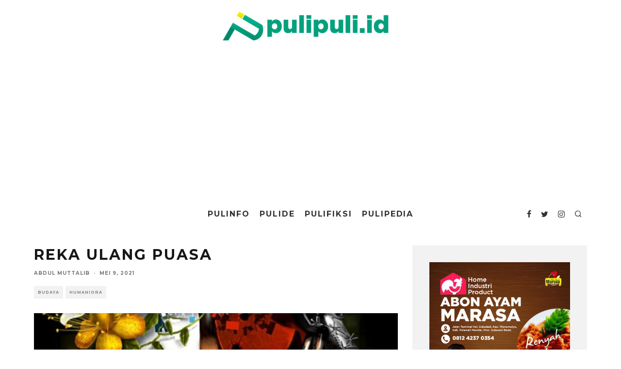

--- FILE ---
content_type: text/html; charset=UTF-8
request_url: https://pulipuli.id/reka-ulang-puasa/
body_size: 25555
content:
<!DOCTYPE html>
<html lang="id">
<head>
	<meta charset="UTF-8">
			<meta name="viewport" content="width=device-width, height=device-height, initial-scale=1.0, minimum-scale=1.0">
		<link rel="profile" href="http://gmpg.org/xfn/11">
	<meta name='robots' content='index, follow, max-image-preview:large, max-snippet:-1, max-video-preview:-1' />

	<!-- This site is optimized with the Yoast SEO plugin v26.8 - https://yoast.com/product/yoast-seo-wordpress/ -->
	<title>Reka Ulang Puasa - pulipuli.id</title>
	<link rel="canonical" href="https://pulipuli.id/reka-ulang-puasa/" />
	<meta property="og:locale" content="id_ID" />
	<meta property="og:type" content="article" />
	<meta property="og:title" content="Reka Ulang Puasa - pulipuli.id" />
	<meta property="og:description" content="Memang kehadiran puasa di bulan Ramadan tahun ini sisa menghitung hari, padahal puasa tahun lalu saja seolah belum rampung dibaca sebagai kurikulum perbaikan mental. Makanya reka ulang puasa, selain penting diulang secara intens, kontinu bahkan secara konstan di tiap tahunnya, juga terasa mendesak didekati maknanya secara berulang. Meski pola pengulangan ternyata tidak hanya dimiliki puasa di bulan Ramadan. Pola pengulangan yang sama dapat diperluas cakupannya dan diperdalam maknanya sampai menyentuh persoalan sosial, politik dan budaya. Produk budaya seperti puisi dan [&hellip;]" />
	<meta property="og:url" content="https://pulipuli.id/reka-ulang-puasa/" />
	<meta property="og:site_name" content="pulipuli.id" />
	<meta property="article:publisher" content="https://www.facebook.com/pulipuli.id/" />
	<meta property="article:author" content="https://www.facebook.com/alifbatza" />
	<meta property="article:published_time" content="2021-05-09T20:50:08+00:00" />
	<meta property="article:modified_time" content="2021-05-09T20:50:10+00:00" />
	<meta property="og:image" content="https://pulipuli.id/wp-content/uploads/2021/05/20210510_043803.jpg" />
	<meta property="og:image:width" content="1075" />
	<meta property="og:image:height" content="605" />
	<meta property="og:image:type" content="image/jpeg" />
	<meta name="author" content="Abdul Muttalib" />
	<meta name="twitter:card" content="summary_large_image" />
	<meta name="twitter:creator" content="@*" />
	<meta name="twitter:label1" content="Ditulis oleh" />
	<meta name="twitter:data1" content="Abdul Muttalib" />
	<meta name="twitter:label2" content="Estimasi waktu membaca" />
	<meta name="twitter:data2" content="2 menit" />
	<script type="application/ld+json" class="yoast-schema-graph">{"@context":"https://schema.org","@graph":[{"@type":"Article","@id":"https://pulipuli.id/reka-ulang-puasa/#article","isPartOf":{"@id":"https://pulipuli.id/reka-ulang-puasa/"},"author":{"name":"Abdul Muttalib","@id":"https://pulipuli.id/#/schema/person/7dfd7241590e9f219fddef98421282e2"},"headline":"Reka Ulang Puasa","datePublished":"2021-05-09T20:50:08+00:00","dateModified":"2021-05-09T20:50:10+00:00","mainEntityOfPage":{"@id":"https://pulipuli.id/reka-ulang-puasa/"},"wordCount":275,"publisher":{"@id":"https://pulipuli.id/#/schema/person/9c1a5487202ffd73f18a26671eb15d99"},"image":{"@id":"https://pulipuli.id/reka-ulang-puasa/#primaryimage"},"thumbnailUrl":"https://pulipuli.id/wp-content/uploads/2021/05/20210510_043803.jpg","keywords":["puasa","ramadhan","Reka","Rekaulangpuasa","Ulang"],"articleSection":["Budaya","Humaniora"],"inLanguage":"id"},{"@type":"WebPage","@id":"https://pulipuli.id/reka-ulang-puasa/","url":"https://pulipuli.id/reka-ulang-puasa/","name":"Reka Ulang Puasa - pulipuli.id","isPartOf":{"@id":"https://pulipuli.id/#website"},"primaryImageOfPage":{"@id":"https://pulipuli.id/reka-ulang-puasa/#primaryimage"},"image":{"@id":"https://pulipuli.id/reka-ulang-puasa/#primaryimage"},"thumbnailUrl":"https://pulipuli.id/wp-content/uploads/2021/05/20210510_043803.jpg","datePublished":"2021-05-09T20:50:08+00:00","dateModified":"2021-05-09T20:50:10+00:00","breadcrumb":{"@id":"https://pulipuli.id/reka-ulang-puasa/#breadcrumb"},"inLanguage":"id","potentialAction":[{"@type":"ReadAction","target":["https://pulipuli.id/reka-ulang-puasa/"]}]},{"@type":"ImageObject","inLanguage":"id","@id":"https://pulipuli.id/reka-ulang-puasa/#primaryimage","url":"https://pulipuli.id/wp-content/uploads/2021/05/20210510_043803.jpg","contentUrl":"https://pulipuli.id/wp-content/uploads/2021/05/20210510_043803.jpg","width":1075,"height":605,"caption":"Gambar : psikologiforensik.com"},{"@type":"BreadcrumbList","@id":"https://pulipuli.id/reka-ulang-puasa/#breadcrumb","itemListElement":[{"@type":"ListItem","position":1,"name":"Home","item":"https://pulipuli.id/"},{"@type":"ListItem","position":2,"name":"Reka Ulang Puasa"}]},{"@type":"WebSite","@id":"https://pulipuli.id/#website","url":"https://pulipuli.id/","name":"pulipuli.id","description":"Sepintas Membekas","publisher":{"@id":"https://pulipuli.id/#/schema/person/9c1a5487202ffd73f18a26671eb15d99"},"potentialAction":[{"@type":"SearchAction","target":{"@type":"EntryPoint","urlTemplate":"https://pulipuli.id/?s={search_term_string}"},"query-input":{"@type":"PropertyValueSpecification","valueRequired":true,"valueName":"search_term_string"}}],"inLanguage":"id"},{"@type":["Person","Organization"],"@id":"https://pulipuli.id/#/schema/person/9c1a5487202ffd73f18a26671eb15d99","name":"Abdul Hakim Madda","image":{"@type":"ImageObject","inLanguage":"id","@id":"https://pulipuli.id/#/schema/person/image/","url":"https://pulipuli.id/wp-content/uploads/2022/04/logo-admin.jpg","contentUrl":"https://pulipuli.id/wp-content/uploads/2022/04/logo-admin.jpg","width":2000,"height":2000,"caption":"Abdul Hakim Madda"},"logo":{"@id":"https://pulipuli.id/#/schema/person/image/"},"description":"Sahibulbait","sameAs":["https://www.facebook.com/pulipuli.id/","#","https://x.com/#"]},{"@type":"Person","@id":"https://pulipuli.id/#/schema/person/7dfd7241590e9f219fddef98421282e2","name":"Abdul Muttalib","image":{"@type":"ImageObject","inLanguage":"id","@id":"https://pulipuli.id/#/schema/person/image/","url":"https://pulipuli.id/wp-content/uploads/2021/04/IMG_20210419_171718-150x150.jpg","contentUrl":"https://pulipuli.id/wp-content/uploads/2021/04/IMG_20210419_171718-150x150.jpg","caption":"Abdul Muttalib"},"description":"Pecinta Perkutut Tinggal di Tinambung","sameAs":["https://www.facebook.com/alifbatza","*","https://x.com/*"],"url":"https://pulipuli.id/author/abdul-muttalib/"}]}</script>
	<!-- / Yoast SEO plugin. -->


<link rel='dns-prefetch' href='//static.addtoany.com' />
<link rel='dns-prefetch' href='//platform-api.sharethis.com' />
<link rel='dns-prefetch' href='//fonts.googleapis.com' />
<link rel='dns-prefetch' href='//www.googletagmanager.com' />
<link rel='dns-prefetch' href='//pagead2.googlesyndication.com' />
<link rel="alternate" type="application/rss+xml" title="pulipuli.id &raquo; Feed" href="https://pulipuli.id/feed/" />
<link rel="alternate" type="application/rss+xml" title="pulipuli.id &raquo; Umpan Komentar" href="https://pulipuli.id/comments/feed/" />
<link rel="alternate" type="application/rss+xml" title="pulipuli.id &raquo; Reka Ulang Puasa Umpan Komentar" href="https://pulipuli.id/reka-ulang-puasa/feed/" />
<link rel="alternate" title="oEmbed (JSON)" type="application/json+oembed" href="https://pulipuli.id/wp-json/oembed/1.0/embed?url=https%3A%2F%2Fpulipuli.id%2Freka-ulang-puasa%2F" />
<link rel="alternate" title="oEmbed (XML)" type="text/xml+oembed" href="https://pulipuli.id/wp-json/oembed/1.0/embed?url=https%3A%2F%2Fpulipuli.id%2Freka-ulang-puasa%2F&#038;format=xml" />
<style id='wp-img-auto-sizes-contain-inline-css' type='text/css'>
img:is([sizes=auto i],[sizes^="auto," i]){contain-intrinsic-size:3000px 1500px}
/*# sourceURL=wp-img-auto-sizes-contain-inline-css */
</style>
<style id='wp-emoji-styles-inline-css' type='text/css'>

	img.wp-smiley, img.emoji {
		display: inline !important;
		border: none !important;
		box-shadow: none !important;
		height: 1em !important;
		width: 1em !important;
		margin: 0 0.07em !important;
		vertical-align: -0.1em !important;
		background: none !important;
		padding: 0 !important;
	}
/*# sourceURL=wp-emoji-styles-inline-css */
</style>
<style id='wp-block-library-inline-css' type='text/css'>
:root{--wp-block-synced-color:#7a00df;--wp-block-synced-color--rgb:122,0,223;--wp-bound-block-color:var(--wp-block-synced-color);--wp-editor-canvas-background:#ddd;--wp-admin-theme-color:#007cba;--wp-admin-theme-color--rgb:0,124,186;--wp-admin-theme-color-darker-10:#006ba1;--wp-admin-theme-color-darker-10--rgb:0,107,160.5;--wp-admin-theme-color-darker-20:#005a87;--wp-admin-theme-color-darker-20--rgb:0,90,135;--wp-admin-border-width-focus:2px}@media (min-resolution:192dpi){:root{--wp-admin-border-width-focus:1.5px}}.wp-element-button{cursor:pointer}:root .has-very-light-gray-background-color{background-color:#eee}:root .has-very-dark-gray-background-color{background-color:#313131}:root .has-very-light-gray-color{color:#eee}:root .has-very-dark-gray-color{color:#313131}:root .has-vivid-green-cyan-to-vivid-cyan-blue-gradient-background{background:linear-gradient(135deg,#00d084,#0693e3)}:root .has-purple-crush-gradient-background{background:linear-gradient(135deg,#34e2e4,#4721fb 50%,#ab1dfe)}:root .has-hazy-dawn-gradient-background{background:linear-gradient(135deg,#faaca8,#dad0ec)}:root .has-subdued-olive-gradient-background{background:linear-gradient(135deg,#fafae1,#67a671)}:root .has-atomic-cream-gradient-background{background:linear-gradient(135deg,#fdd79a,#004a59)}:root .has-nightshade-gradient-background{background:linear-gradient(135deg,#330968,#31cdcf)}:root .has-midnight-gradient-background{background:linear-gradient(135deg,#020381,#2874fc)}:root{--wp--preset--font-size--normal:16px;--wp--preset--font-size--huge:42px}.has-regular-font-size{font-size:1em}.has-larger-font-size{font-size:2.625em}.has-normal-font-size{font-size:var(--wp--preset--font-size--normal)}.has-huge-font-size{font-size:var(--wp--preset--font-size--huge)}.has-text-align-center{text-align:center}.has-text-align-left{text-align:left}.has-text-align-right{text-align:right}.has-fit-text{white-space:nowrap!important}#end-resizable-editor-section{display:none}.aligncenter{clear:both}.items-justified-left{justify-content:flex-start}.items-justified-center{justify-content:center}.items-justified-right{justify-content:flex-end}.items-justified-space-between{justify-content:space-between}.screen-reader-text{border:0;clip-path:inset(50%);height:1px;margin:-1px;overflow:hidden;padding:0;position:absolute;width:1px;word-wrap:normal!important}.screen-reader-text:focus{background-color:#ddd;clip-path:none;color:#444;display:block;font-size:1em;height:auto;left:5px;line-height:normal;padding:15px 23px 14px;text-decoration:none;top:5px;width:auto;z-index:100000}html :where(.has-border-color){border-style:solid}html :where([style*=border-top-color]){border-top-style:solid}html :where([style*=border-right-color]){border-right-style:solid}html :where([style*=border-bottom-color]){border-bottom-style:solid}html :where([style*=border-left-color]){border-left-style:solid}html :where([style*=border-width]){border-style:solid}html :where([style*=border-top-width]){border-top-style:solid}html :where([style*=border-right-width]){border-right-style:solid}html :where([style*=border-bottom-width]){border-bottom-style:solid}html :where([style*=border-left-width]){border-left-style:solid}html :where(img[class*=wp-image-]){height:auto;max-width:100%}:where(figure){margin:0 0 1em}html :where(.is-position-sticky){--wp-admin--admin-bar--position-offset:var(--wp-admin--admin-bar--height,0px)}@media screen and (max-width:600px){html :where(.is-position-sticky){--wp-admin--admin-bar--position-offset:0px}}

/*# sourceURL=wp-block-library-inline-css */
</style><style id='global-styles-inline-css' type='text/css'>
:root{--wp--preset--aspect-ratio--square: 1;--wp--preset--aspect-ratio--4-3: 4/3;--wp--preset--aspect-ratio--3-4: 3/4;--wp--preset--aspect-ratio--3-2: 3/2;--wp--preset--aspect-ratio--2-3: 2/3;--wp--preset--aspect-ratio--16-9: 16/9;--wp--preset--aspect-ratio--9-16: 9/16;--wp--preset--color--black: #000000;--wp--preset--color--cyan-bluish-gray: #abb8c3;--wp--preset--color--white: #ffffff;--wp--preset--color--pale-pink: #f78da7;--wp--preset--color--vivid-red: #cf2e2e;--wp--preset--color--luminous-vivid-orange: #ff6900;--wp--preset--color--luminous-vivid-amber: #fcb900;--wp--preset--color--light-green-cyan: #7bdcb5;--wp--preset--color--vivid-green-cyan: #00d084;--wp--preset--color--pale-cyan-blue: #8ed1fc;--wp--preset--color--vivid-cyan-blue: #0693e3;--wp--preset--color--vivid-purple: #9b51e0;--wp--preset--gradient--vivid-cyan-blue-to-vivid-purple: linear-gradient(135deg,rgb(6,147,227) 0%,rgb(155,81,224) 100%);--wp--preset--gradient--light-green-cyan-to-vivid-green-cyan: linear-gradient(135deg,rgb(122,220,180) 0%,rgb(0,208,130) 100%);--wp--preset--gradient--luminous-vivid-amber-to-luminous-vivid-orange: linear-gradient(135deg,rgb(252,185,0) 0%,rgb(255,105,0) 100%);--wp--preset--gradient--luminous-vivid-orange-to-vivid-red: linear-gradient(135deg,rgb(255,105,0) 0%,rgb(207,46,46) 100%);--wp--preset--gradient--very-light-gray-to-cyan-bluish-gray: linear-gradient(135deg,rgb(238,238,238) 0%,rgb(169,184,195) 100%);--wp--preset--gradient--cool-to-warm-spectrum: linear-gradient(135deg,rgb(74,234,220) 0%,rgb(151,120,209) 20%,rgb(207,42,186) 40%,rgb(238,44,130) 60%,rgb(251,105,98) 80%,rgb(254,248,76) 100%);--wp--preset--gradient--blush-light-purple: linear-gradient(135deg,rgb(255,206,236) 0%,rgb(152,150,240) 100%);--wp--preset--gradient--blush-bordeaux: linear-gradient(135deg,rgb(254,205,165) 0%,rgb(254,45,45) 50%,rgb(107,0,62) 100%);--wp--preset--gradient--luminous-dusk: linear-gradient(135deg,rgb(255,203,112) 0%,rgb(199,81,192) 50%,rgb(65,88,208) 100%);--wp--preset--gradient--pale-ocean: linear-gradient(135deg,rgb(255,245,203) 0%,rgb(182,227,212) 50%,rgb(51,167,181) 100%);--wp--preset--gradient--electric-grass: linear-gradient(135deg,rgb(202,248,128) 0%,rgb(113,206,126) 100%);--wp--preset--gradient--midnight: linear-gradient(135deg,rgb(2,3,129) 0%,rgb(40,116,252) 100%);--wp--preset--font-size--small: 13px;--wp--preset--font-size--medium: 20px;--wp--preset--font-size--large: 36px;--wp--preset--font-size--x-large: 42px;--wp--preset--spacing--20: 0.44rem;--wp--preset--spacing--30: 0.67rem;--wp--preset--spacing--40: 1rem;--wp--preset--spacing--50: 1.5rem;--wp--preset--spacing--60: 2.25rem;--wp--preset--spacing--70: 3.38rem;--wp--preset--spacing--80: 5.06rem;--wp--preset--shadow--natural: 6px 6px 9px rgba(0, 0, 0, 0.2);--wp--preset--shadow--deep: 12px 12px 50px rgba(0, 0, 0, 0.4);--wp--preset--shadow--sharp: 6px 6px 0px rgba(0, 0, 0, 0.2);--wp--preset--shadow--outlined: 6px 6px 0px -3px rgb(255, 255, 255), 6px 6px rgb(0, 0, 0);--wp--preset--shadow--crisp: 6px 6px 0px rgb(0, 0, 0);}:where(.is-layout-flex){gap: 0.5em;}:where(.is-layout-grid){gap: 0.5em;}body .is-layout-flex{display: flex;}.is-layout-flex{flex-wrap: wrap;align-items: center;}.is-layout-flex > :is(*, div){margin: 0;}body .is-layout-grid{display: grid;}.is-layout-grid > :is(*, div){margin: 0;}:where(.wp-block-columns.is-layout-flex){gap: 2em;}:where(.wp-block-columns.is-layout-grid){gap: 2em;}:where(.wp-block-post-template.is-layout-flex){gap: 1.25em;}:where(.wp-block-post-template.is-layout-grid){gap: 1.25em;}.has-black-color{color: var(--wp--preset--color--black) !important;}.has-cyan-bluish-gray-color{color: var(--wp--preset--color--cyan-bluish-gray) !important;}.has-white-color{color: var(--wp--preset--color--white) !important;}.has-pale-pink-color{color: var(--wp--preset--color--pale-pink) !important;}.has-vivid-red-color{color: var(--wp--preset--color--vivid-red) !important;}.has-luminous-vivid-orange-color{color: var(--wp--preset--color--luminous-vivid-orange) !important;}.has-luminous-vivid-amber-color{color: var(--wp--preset--color--luminous-vivid-amber) !important;}.has-light-green-cyan-color{color: var(--wp--preset--color--light-green-cyan) !important;}.has-vivid-green-cyan-color{color: var(--wp--preset--color--vivid-green-cyan) !important;}.has-pale-cyan-blue-color{color: var(--wp--preset--color--pale-cyan-blue) !important;}.has-vivid-cyan-blue-color{color: var(--wp--preset--color--vivid-cyan-blue) !important;}.has-vivid-purple-color{color: var(--wp--preset--color--vivid-purple) !important;}.has-black-background-color{background-color: var(--wp--preset--color--black) !important;}.has-cyan-bluish-gray-background-color{background-color: var(--wp--preset--color--cyan-bluish-gray) !important;}.has-white-background-color{background-color: var(--wp--preset--color--white) !important;}.has-pale-pink-background-color{background-color: var(--wp--preset--color--pale-pink) !important;}.has-vivid-red-background-color{background-color: var(--wp--preset--color--vivid-red) !important;}.has-luminous-vivid-orange-background-color{background-color: var(--wp--preset--color--luminous-vivid-orange) !important;}.has-luminous-vivid-amber-background-color{background-color: var(--wp--preset--color--luminous-vivid-amber) !important;}.has-light-green-cyan-background-color{background-color: var(--wp--preset--color--light-green-cyan) !important;}.has-vivid-green-cyan-background-color{background-color: var(--wp--preset--color--vivid-green-cyan) !important;}.has-pale-cyan-blue-background-color{background-color: var(--wp--preset--color--pale-cyan-blue) !important;}.has-vivid-cyan-blue-background-color{background-color: var(--wp--preset--color--vivid-cyan-blue) !important;}.has-vivid-purple-background-color{background-color: var(--wp--preset--color--vivid-purple) !important;}.has-black-border-color{border-color: var(--wp--preset--color--black) !important;}.has-cyan-bluish-gray-border-color{border-color: var(--wp--preset--color--cyan-bluish-gray) !important;}.has-white-border-color{border-color: var(--wp--preset--color--white) !important;}.has-pale-pink-border-color{border-color: var(--wp--preset--color--pale-pink) !important;}.has-vivid-red-border-color{border-color: var(--wp--preset--color--vivid-red) !important;}.has-luminous-vivid-orange-border-color{border-color: var(--wp--preset--color--luminous-vivid-orange) !important;}.has-luminous-vivid-amber-border-color{border-color: var(--wp--preset--color--luminous-vivid-amber) !important;}.has-light-green-cyan-border-color{border-color: var(--wp--preset--color--light-green-cyan) !important;}.has-vivid-green-cyan-border-color{border-color: var(--wp--preset--color--vivid-green-cyan) !important;}.has-pale-cyan-blue-border-color{border-color: var(--wp--preset--color--pale-cyan-blue) !important;}.has-vivid-cyan-blue-border-color{border-color: var(--wp--preset--color--vivid-cyan-blue) !important;}.has-vivid-purple-border-color{border-color: var(--wp--preset--color--vivid-purple) !important;}.has-vivid-cyan-blue-to-vivid-purple-gradient-background{background: var(--wp--preset--gradient--vivid-cyan-blue-to-vivid-purple) !important;}.has-light-green-cyan-to-vivid-green-cyan-gradient-background{background: var(--wp--preset--gradient--light-green-cyan-to-vivid-green-cyan) !important;}.has-luminous-vivid-amber-to-luminous-vivid-orange-gradient-background{background: var(--wp--preset--gradient--luminous-vivid-amber-to-luminous-vivid-orange) !important;}.has-luminous-vivid-orange-to-vivid-red-gradient-background{background: var(--wp--preset--gradient--luminous-vivid-orange-to-vivid-red) !important;}.has-very-light-gray-to-cyan-bluish-gray-gradient-background{background: var(--wp--preset--gradient--very-light-gray-to-cyan-bluish-gray) !important;}.has-cool-to-warm-spectrum-gradient-background{background: var(--wp--preset--gradient--cool-to-warm-spectrum) !important;}.has-blush-light-purple-gradient-background{background: var(--wp--preset--gradient--blush-light-purple) !important;}.has-blush-bordeaux-gradient-background{background: var(--wp--preset--gradient--blush-bordeaux) !important;}.has-luminous-dusk-gradient-background{background: var(--wp--preset--gradient--luminous-dusk) !important;}.has-pale-ocean-gradient-background{background: var(--wp--preset--gradient--pale-ocean) !important;}.has-electric-grass-gradient-background{background: var(--wp--preset--gradient--electric-grass) !important;}.has-midnight-gradient-background{background: var(--wp--preset--gradient--midnight) !important;}.has-small-font-size{font-size: var(--wp--preset--font-size--small) !important;}.has-medium-font-size{font-size: var(--wp--preset--font-size--medium) !important;}.has-large-font-size{font-size: var(--wp--preset--font-size--large) !important;}.has-x-large-font-size{font-size: var(--wp--preset--font-size--x-large) !important;}
/*# sourceURL=global-styles-inline-css */
</style>

<style id='classic-theme-styles-inline-css' type='text/css'>
/*! This file is auto-generated */
.wp-block-button__link{color:#fff;background-color:#32373c;border-radius:9999px;box-shadow:none;text-decoration:none;padding:calc(.667em + 2px) calc(1.333em + 2px);font-size:1.125em}.wp-block-file__button{background:#32373c;color:#fff;text-decoration:none}
/*# sourceURL=/wp-includes/css/classic-themes.min.css */
</style>
<link rel='stylesheet' id='wpfc-css' href='https://pulipuli.id/wp-content/plugins/gs-facebook-comments/public/css/wpfc-public.css?ver=1.7.5' type='text/css' media='all' />
<link rel='stylesheet' id='lets-review-api-css' href='https://pulipuli.id/wp-content/plugins/lets-review/assets/css/style-api.min.css?ver=3.2.8' type='text/css' media='all' />
<link rel='stylesheet' id='lets-social-count-css' href='https://pulipuli.id/wp-content/plugins/lets-social-count/assets/css/style.css?ver=1.1' type='text/css' media='all' />
<link rel='stylesheet' id='ppress-frontend-css' href='https://pulipuli.id/wp-content/plugins/wp-user-avatar/assets/css/frontend.min.css?ver=4.16.8' type='text/css' media='all' />
<link rel='stylesheet' id='ppress-flatpickr-css' href='https://pulipuli.id/wp-content/plugins/wp-user-avatar/assets/flatpickr/flatpickr.min.css?ver=4.16.8' type='text/css' media='all' />
<link rel='stylesheet' id='ppress-select2-css' href='https://pulipuli.id/wp-content/plugins/wp-user-avatar/assets/select2/select2.min.css?ver=6.9' type='text/css' media='all' />
<link rel='stylesheet' id='codetipi-15zine-style-css' href='https://pulipuli.id/wp-content/themes/15zine/assets/css/style.min.css?ver=3.3.8' type='text/css' media='all' />
<style id='codetipi-15zine-style-inline-css' type='text/css'>
.link-color-wrap > * > a{ color: #1e1e1e;}.link-color-wrap > * > a:hover{ color: #555;}body{ color: #2e2e2e;}.site-footer{ color: #fff;}body{font-size:16px;font-weight:200;line-height:1.6;text-transform:none;}.excerpt{font-size:14px;font-weight:400;line-height:1.6;text-transform:none;}.preview-thumbnail .title, .preview-review .title{font-size:14px;font-weight:700;letter-spacing:0.1em;line-height:1.3;text-transform:uppercase;}.byline{font-size:10px;font-weight:700;letter-spacing:0.1em;line-height:1.3;text-transform:uppercase;}.tipi-button, .button__back__home{font-size:14px;font-weight:700;letter-spacing:0.1em;text-transform:uppercase;}.breadcrumbs{font-size:10px;font-weight:400;letter-spacing:0.1em;text-transform:none;}.secondary-menu-wrap{font-size:14px;font-weight:700;letter-spacing:0.1em;line-height:1;text-transform:uppercase;}.preview-slider.title-s .title{font-size:14px;font-weight:700;letter-spacing:0.1em;line-height:1.3;text-transform:uppercase;}.preview-slider.title-m .title{font-size:14px;font-weight:700;letter-spacing:0.1em;line-height:1.3;text-transform:uppercase;}.preview-slider.title-l .title{font-size:14px;font-weight:700;letter-spacing:0.1em;line-height:1.3;text-transform:uppercase;}.preview-slider.title-xl .title{font-size:14px;font-weight:700;letter-spacing:0.1em;line-height:1.3;text-transform:uppercase;}.preview-grid.title-s .title{font-size:14px;font-weight:700;letter-spacing:0.1em;line-height:1.3;text-transform:uppercase;}.preview-grid.title-m .title{font-size:14px;font-weight:700;letter-spacing:0.1em;line-height:1.3;text-transform:uppercase;}.preview-grid.title-l .title{font-size:14px;font-weight:700;letter-spacing:0.1em;line-height:1.3;text-transform:uppercase;}.preview-classic .title{font-size:14px;font-weight:700;letter-spacing:0.1em;line-height:1.3;text-transform:uppercase;}.preview-2 .title{font-size:14px;font-weight:700;letter-spacing:0.1em;line-height:1.3;text-transform:uppercase;}.entry-content blockquote{font-size:18px;font-weight:400;line-height:1.5;text-transform:none;}.hero-wrap .caption, .gallery-block__wrap .caption{font-size:10px;font-weight:400;line-height:1.2;text-transform:none;}.main-navigation{font-size:14px;font-weight:700;letter-spacing:0.12em;line-height:1;text-transform:uppercase;}.hero-meta.tipi-s-typo .title{font-size:20px;font-weight:700;letter-spacing:0.1em;line-height:1.3;text-transform:uppercase;}.hero-meta.tipi-m-typo .title{font-size:20px;font-weight:700;letter-spacing:0.1em;line-height:1.3;text-transform:uppercase;}.hero-meta.tipi-l-typo .title{font-size:20px;font-weight:700;letter-spacing:0.1em;line-height:1.3;text-transform:uppercase;}.entry-content h1{font-size:18px;font-weight:700;letter-spacing:0.1em;line-height:1.3;text-transform:uppercase;}.entry-content h2{font-size:18px;font-weight:700;letter-spacing:0.1em;line-height:1.3;text-transform:uppercase;}.entry-content h3{font-size:18px;font-weight:700;letter-spacing:0.1em;line-height:1.3;text-transform:uppercase;}.entry-content h4{font-size:18px;font-weight:700;letter-spacing:0.1em;line-height:1.3;text-transform:uppercase;}.entry-content h5{font-size:18px;font-weight:700;letter-spacing:0.1em;line-height:1.3;text-transform:uppercase;}.widget-title{font-size:14px;font-weight:700;letter-spacing:0.1em;line-height:1.3;text-transform:uppercase;}.block-title-wrap .title{font-size:20px;font-weight:700;letter-spacing:0.1em;line-height:1.2;text-transform:uppercase;}.block-subtitle{font-size:15px;font-weight:700;letter-spacing:0.1em;line-height:1.3;text-transform:uppercase;}.preview-classic { padding-bottom: 30px; }.block-wrap-classic .block ~ .block .preview-1:first-child { padding-top: 30px; }.preview-thumbnail { padding-bottom: 20px; }.codetipi-15zine-widget .preview-thumbnail { padding-bottom: 15px; }.preview-classic{ border-bottom:1px dotted #f2f2f2;}.preview-classic { margin-bottom: 30px; }.block-wrap-bs-62 .block ~ .block, .block-wrap-classic .block ~ .block .preview-1:first-child { margin-top: 30px; }.block-wrap-classic .block ~ .block .preview-1:first-child{ border-top:1px dotted #f2f2f2;}.preview-classic { margin-bottom: 30px; }.block-wrap-bs-62 .block ~ .block, .block-wrap-classic .block ~ .block .preview-1:first-child { margin-top: 30px; }.preview-thumbnail{ border-bottom:1px dotted #f2f2f2;}.preview-thumbnail { margin-bottom: 20px; }.codetipi-15zine-widget .preview-thumbnail { margin-bottom: 15px; }.main-menu-logo img { width: 200px; }.mm-submenu-2 .mm-51 .menu-wrap > .sub-menu > li > a { color: #f2c231; }.cb-review-box .cb-bar .cb-overlay span { background: #f9db32; }.cb-review-box i { color: #f9db32; }.preview-slider.tile-overlay--1:after, .preview-slider.tile-overlay--2 .meta:after { opacity: 0.25; }.preview-grid.tile-overlay--1:after, .preview-grid.tile-overlay--2 .meta:after { opacity: 0.25; }.main-navigation-border { border-bottom-color: #161616; }.cb-mm-on.cb-menu-light #cb-nav-bar .cb-main-nav > li:hover, .cb-mm-on.cb-menu-dark #cb-nav-bar .cb-main-nav > li:hover { background: #222; }body {}body, #respond, .cb-font-body, .font-b { font-family: 'Lora',serif; }h1, h2, h3, h4, h5, h6, .cb-font-header, .font-h, #bbp-user-navigation, .cb-byline, .product_meta, .price, .woocommerce-review-link, .cart_item, .cart-collaterals .cart_totals th { font-family: 'Montserrat',sans-serif }.main-menu > li > a, .main-menu-wrap .menu-icons > li > a {
		padding-top: 25px;
		padding-bottom: 25px;
	}.secondary-menu-wrap .menu-icons > li > a, .secondary-menu-wrap .secondary-menu > li > a {
		padding-top: 15px;
		padding-bottom: 15px;
	}.site-mob-header:not(.site-mob-header-11) .header-padding .logo-main-wrap, .site-mob-header:not(.site-mob-header-11) .header-padding .icons-wrap a, .site-mob-header-11 .header-padding {
		padding-top: 10px;
		padding-bottom: 10px;
	}.grid-spacing { border-top-width: 3px; }@media only screen and (min-width: 481px) {.block-wrap-slider:not(.block-wrap-51) .slider-spacing { margin-right: 3px;}.block--feature.block-wrap-slider .block-inner-style { padding-top: 3px;}}@media only screen and (min-width: 768px) {.grid-spacing { border-right-width: 3px; }.block-wrap-55 .slide { margin-right: 3px!important; }.block-wrap-grid:not(.block-wrap-81) .block { width: calc( 100% + 3px ); }.preview-slider.tile-overlay--1:hover:after, .preview-slider.tile-overlay--2.tile-overlay--gradient:hover:after, .preview-slider.tile-overlay--2:hover .meta:after { opacity: 0.75 ; }.preview-grid.tile-overlay--1:hover:after, .preview-grid.tile-overlay--2.tile-overlay--gradient:hover:after, .preview-grid.tile-overlay--2:hover .meta:after { opacity: 0.75 ; }}@media only screen and (min-width: 1020px) {.site-header .header-padding {
		padding-top: 20px;
		padding-bottom: 20px;
	}body{font-size:18px;}.excerpt{font-size:16px;}.tipi-button, .button__back__home{font-size:12px;}.breadcrumbs{font-size:11px;}.secondary-menu-wrap{font-size:12px;}.preview-slider.title-s .title{font-size:16px;}.preview-slider.title-m .title{font-size:16px;}.preview-slider.title-l .title{font-size:32px;}.preview-slider.title-xl .title{font-size:38px;}.preview-grid.title-s .title{font-size:16px;}.preview-grid.title-m .title{font-size:16px;}.preview-grid.title-l .title{font-size:32px;}.preview-classic .title{font-size:20px;}.preview-2 .title{font-size:22px;}.entry-content blockquote{font-size:30px;}.main-navigation{font-size:16px;}.hero-meta.tipi-s-typo .title{font-size:30px;}.hero-meta.tipi-m-typo .title{font-size:40px;}.hero-meta.tipi-l-typo .title{font-size:50px;}.entry-content h1{font-size:50px;}.entry-content h2{font-size:30px;}.entry-content h3{font-size:24px;}.entry-content h4{font-size:20px;}.widget-title{font-size:20px;}.block-title-wrap .title{font-size:36px;}}
/*# sourceURL=codetipi-15zine-style-inline-css */
</style>
<link rel='stylesheet' id='codetipi-15zine-fonts-css' href='https://fonts.googleapis.com/css?family=Montserrat%3A400%2C700%7CLora%3A500%2C900&#038;display=swap' type='text/css' media='all' />
<link rel='stylesheet' id='swipebox-css' href='https://pulipuli.id/wp-content/themes/15zine/assets/css/swipebox.min.css?ver=1.4.4' type='text/css' media='all' />
<link rel='stylesheet' id='login-with-ajax-css' href='https://pulipuli.id/wp-content/plugins/login-with-ajax/templates/widget.css?ver=4.5.1' type='text/css' media='all' />
<link rel='stylesheet' id='addtoany-css' href='https://pulipuli.id/wp-content/plugins/add-to-any/addtoany.min.css?ver=1.16' type='text/css' media='all' />
<script type="text/javascript" id="addtoany-core-js-before">
/* <![CDATA[ */
window.a2a_config=window.a2a_config||{};a2a_config.callbacks=[];a2a_config.overlays=[];a2a_config.templates={};a2a_localize = {
	Share: "Share",
	Save: "Save",
	Subscribe: "Subscribe",
	Email: "Email",
	Bookmark: "Bookmark",
	ShowAll: "Show all",
	ShowLess: "Show less",
	FindServices: "Find service(s)",
	FindAnyServiceToAddTo: "Instantly find any service to add to",
	PoweredBy: "Powered by",
	ShareViaEmail: "Share via email",
	SubscribeViaEmail: "Subscribe via email",
	BookmarkInYourBrowser: "Bookmark in your browser",
	BookmarkInstructions: "Press Ctrl+D or \u2318+D to bookmark this page",
	AddToYourFavorites: "Add to your favorites",
	SendFromWebOrProgram: "Send from any email address or email program",
	EmailProgram: "Email program",
	More: "More&#8230;",
	ThanksForSharing: "Thanks for sharing!",
	ThanksForFollowing: "Thanks for following!"
};

a2a_config.icon_color="#2a2a2a,#ffffff";

//# sourceURL=addtoany-core-js-before
/* ]]> */
</script>
<script type="text/javascript" defer src="https://static.addtoany.com/menu/page.js" id="addtoany-core-js"></script>
<script type="text/javascript" src="https://pulipuli.id/wp-includes/js/jquery/jquery.min.js?ver=3.7.1" id="jquery-core-js"></script>
<script type="text/javascript" src="https://pulipuli.id/wp-includes/js/jquery/jquery-migrate.min.js?ver=3.4.1" id="jquery-migrate-js"></script>
<script type="text/javascript" defer src="https://pulipuli.id/wp-content/plugins/add-to-any/addtoany.min.js?ver=1.1" id="addtoany-jquery-js"></script>
<script type="text/javascript" src="https://pulipuli.id/wp-content/plugins/gs-facebook-comments/public/js/wpfc-public.js?ver=1.7.5" id="wpfc-js"></script>
<script type="text/javascript" src="https://pulipuli.id/wp-content/plugins/wp-user-avatar/assets/flatpickr/flatpickr.min.js?ver=4.16.8" id="ppress-flatpickr-js"></script>
<script type="text/javascript" src="https://pulipuli.id/wp-content/plugins/wp-user-avatar/assets/select2/select2.min.js?ver=4.16.8" id="ppress-select2-js"></script>
<script type="text/javascript" src="//platform-api.sharethis.com/js/sharethis.js#source=googleanalytics-wordpress#product=ga&amp;property=5f0f5f12519b1c0012ecfaf2" id="googleanalytics-platform-sharethis-js"></script>
<script type="text/javascript" id="login-with-ajax-js-extra">
/* <![CDATA[ */
var LWA = {"ajaxurl":"https://pulipuli.id/wp-admin/admin-ajax.php","off":""};
//# sourceURL=login-with-ajax-js-extra
/* ]]> */
</script>
<script type="text/javascript" src="https://pulipuli.id/wp-content/themes/15zine/plugins/login-with-ajax/login-with-ajax.js?ver=4.5.1" id="login-with-ajax-js"></script>
<script type="text/javascript" src="https://pulipuli.id/wp-content/plugins/login-with-ajax/ajaxify/ajaxify.min.js?ver=4.5.1" id="login-with-ajax-ajaxify-js"></script>
<link rel="https://api.w.org/" href="https://pulipuli.id/wp-json/" /><link rel="alternate" title="JSON" type="application/json" href="https://pulipuli.id/wp-json/wp/v2/posts/1139" /><link rel="EditURI" type="application/rsd+xml" title="RSD" href="https://pulipuli.id/xmlrpc.php?rsd" />
<link rel='shortlink' href='https://pulipuli.id/?p=1139' />
<meta name="generator" content="Site Kit by Google 1.170.0" /><meta property="fb:app_id" content="1753419601487935" />			<style type="text/css" media="screen">
				/**
				 * Plugin Name: Subtitles
				 * Plugin URI: http://wordpress.org/plugins/subtitles/
				 * Description: Easily add subtitles into your WordPress posts, pages, custom post types, and themes.
				 * Author: We Cobble
				 * Author URI: https://wecobble.com/
				 * Version: 2.2.0
				 * License: GNU General Public License v2 or later
				 * License URI: http://www.gnu.org/licenses/gpl-2.0.html
				 */

				/**
				 * Be explicit about this styling only applying to spans,
				 * since that's the default markup that's returned by
				 * Subtitles. If a developer overrides the default subtitles
				 * markup with another element or class, we don't want to stomp
				 * on that.
				 *
				 * @since 1.0.0
				 */
				span.entry-subtitle {
					display: block; /* Put subtitles on their own line by default. */
					font-size: 0.53333333333333em; /* Sensible scaling. It's assumed that post titles will be wrapped in heading tags. */
				}
				/**
				 * If subtitles are shown in comment areas, we'll hide them by default.
				 *
				 * @since 1.0.5
				 */
				#comments .comments-title span.entry-subtitle {
					display: none;
				}
			</style><link rel="preload" type="font/woff2" as="font" href="https://pulipuli.id/wp-content/themes/15zine/assets/css/15zine/codetipi-15zine.woff2?9oa0lg" crossorigin><link rel="dns-prefetch" href="//fonts.googleapis.com"><link rel="preconnect" href="https://fonts.gstatic.com/" crossorigin>
<!-- Meta tag Google AdSense ditambahkan oleh Site Kit -->
<meta name="google-adsense-platform-account" content="ca-host-pub-2644536267352236">
<meta name="google-adsense-platform-domain" content="sitekit.withgoogle.com">
<!-- Akhir tag meta Google AdSense yang ditambahkan oleh Site Kit -->
<script>
(function() {
	(function (i, s, o, g, r, a, m) {
		i['GoogleAnalyticsObject'] = r;
		i[r] = i[r] || function () {
				(i[r].q = i[r].q || []).push(arguments)
			}, i[r].l = 1 * new Date();
		a = s.createElement(o),
			m = s.getElementsByTagName(o)[0];
		a.async = 1;
		a.src = g;
		m.parentNode.insertBefore(a, m)
	})(window, document, 'script', 'https://google-analytics.com/analytics.js', 'ga');

	ga('create', 'UA-172754963-1', 'auto');
			ga('send', 'pageview');
	})();
</script>

<!-- Snippet Google AdSense telah ditambahkan oleh Site Kit -->
<script type="text/javascript" async="async" src="https://pagead2.googlesyndication.com/pagead/js/adsbygoogle.js?client=ca-pub-6694301801410105&amp;host=ca-host-pub-2644536267352236" crossorigin="anonymous"></script>

<!-- Snippet Google AdSense penutup telah ditambahkan oleh Site Kit -->
<link rel="icon" href="https://pulipuli.id/wp-content/uploads/2022/01/cropped-favicon-2022-32x32.png" sizes="32x32" />
<link rel="icon" href="https://pulipuli.id/wp-content/uploads/2022/01/cropped-favicon-2022-192x192.png" sizes="192x192" />
<link rel="apple-touch-icon" href="https://pulipuli.id/wp-content/uploads/2022/01/cropped-favicon-2022-180x180.png" />
<meta name="msapplication-TileImage" content="https://pulipuli.id/wp-content/uploads/2022/01/cropped-favicon-2022-270x270.png" />
<noscript><style id="rocket-lazyload-nojs-css">.rll-youtube-player, [data-lazy-src]{display:none !important;}</style></noscript><style id='codetipi-15zine-logo-inline-css' type='text/css'>
@media only screen and (min-width: 1200px) {.logo-main img{ display:inline-block; width:352px; height:67px;}}
/*# sourceURL=codetipi-15zine-logo-inline-css */
</style>
<style id='codetipi-15zine-mm-style-inline-css' type='text/css'>

			.main-menu-bar-color-1 .main-menu .mm-color.menu-item-1864.active > a,
			.main-menu-bar-color-1.mm-ani-0 .main-menu .mm-color.menu-item-1864:hover > a,
			.main-menu-bar-color-1 .main-menu .current-menu-item.menu-item-1864 > a
			{ background: #222; }.main-navigation .menu-item-1864 .menu-wrap > * { border-top-color: #222!important; }

			.main-menu-bar-color-1 .main-menu .mm-color.menu-item-1867.active > a,
			.main-menu-bar-color-1.mm-ani-0 .main-menu .mm-color.menu-item-1867:hover > a,
			.main-menu-bar-color-1 .main-menu .current-menu-item.menu-item-1867 > a
			{ background: #222; }.main-navigation .menu-item-1867 .menu-wrap > * { border-top-color: #222!important; }

			.main-menu-bar-color-1 .main-menu .mm-color.menu-item-1871.active > a,
			.main-menu-bar-color-1.mm-ani-0 .main-menu .mm-color.menu-item-1871:hover > a,
			.main-menu-bar-color-1 .main-menu .current-menu-item.menu-item-1871 > a
			{ background: #222; }.main-navigation .menu-item-1871 .menu-wrap > * { border-top-color: #222!important; }

			.main-menu-bar-color-1 .main-menu .mm-color.menu-item-1875.active > a,
			.main-menu-bar-color-1.mm-ani-0 .main-menu .mm-color.menu-item-1875:hover > a,
			.main-menu-bar-color-1 .main-menu .current-menu-item.menu-item-1875 > a
			{ background: #222; }.main-navigation .menu-item-1875 .menu-wrap > * { border-top-color: #222!important; }
/*# sourceURL=codetipi-15zine-mm-style-inline-css */
</style>
</head>
<body class="wp-singular post-template-default single single-post postid-1139 single-format-standard wp-theme-15zine mob-fi-tall  cb-body-light cb-footer-dark body-mob-header-1 site-mob-menu-a-4 site-mob-menu-1 mm-submenu-2">
			<div id="cb-outer-container" class="site">
		<header id="mobhead" class="site-header-block site-mob-header tipi-l-0 site-mob-header-1 sticky-menu-1 sticky-top site-skin-1"><div class="bg-area header-padding tipi-row side-spacing tipi-vertical-c">
	<ul class="menu-left icons-wrap tipi-vertical-c">
		<li class="codetipi-15zine-icon vertical-c"><a href="#" class="mob-tr-open" data-target="slide-menu"><i class="codetipi-15zine-i-menu" aria-hidden="true"></i></a></li>	</ul>
	<div class="logo-main-wrap logo-mob-wrap">
		<div class="logo logo-mobile"><a href="https://pulipuli.id" data-pin-nopin="true"><img src="data:image/svg+xml,%3Csvg%20xmlns='http://www.w3.org/2000/svg'%20viewBox='0%200%20352%2067'%3E%3C/svg%3E" width="352" height="67" data-lazy-src="https://pulipuli.id/wp-content/uploads/2021/10/Logo-2022-e1683725865547.png"><noscript><img src="https://pulipuli.id/wp-content/uploads/2021/10/Logo-2022-e1683725865547.png" width="352" height="67"></noscript></a></div>	</div>
	<ul class="menu-right icons-wrap tipi-vertical-c">
		<li class="codetipi-15zine-icon cb-icon-search cb-menu-icon vertical-c"><a href="#" data-title="Search" class="tipi-tip tipi-tip-b vertical-c modal-tr" data-type="search"><i class="codetipi-15zine-i-search" aria-hidden="true"></i></a></li>			</ul>
</div>
</header><!-- .site-mob-header --><div id="mob-line" class="tipi-l-0"></div>		<div id="cb-container" class="site-inner container clearfix">
<header id="masthead" class="site-header-block site-header clearfix site-header-2 header-skin-1 site-img-1 mm-ani-1 mm-skin-2 main-menu-skin-1 main-menu-width-3 main-menu-bar-color-1 wrap logo-only-when-stuck main-menu-c"><div class="bg-area">
			<div class="logo-main-wrap tipi-flex-lcr header-padding tipi-vertical-c tipi-flex-eq-height logo-main-wrap-center side-spacing">
			<div class="logo-main-wrap header-padding tipi-all-c"><div class="logo logo-main"><a href="https://pulipuli.id" data-pin-nopin="true"><img src="data:image/svg+xml,%3Csvg%20xmlns='http://www.w3.org/2000/svg'%20viewBox='0%200%20352%2067'%3E%3C/svg%3E" width="352" height="67" data-lazy-src="https://pulipuli.id/wp-content/uploads/2021/10/Logo-2022-e1683725865547.png"><noscript><img src="https://pulipuli.id/wp-content/uploads/2021/10/Logo-2022-e1683725865547.png" width="352" height="67"></noscript></a></div></div>					</div>
		<div class="background"></div></div>
</header><!-- .site-header --><div id="header-line"></div><nav id="cb-nav-bar" class="main-navigation cb-nav-bar-wrap nav-bar tipi-m-0-down clearfix site-skin-1 mm-ani-1 mm-skin-2 main-menu-bar-color-1 wrap side-spacing sticky-top sticky-menu sticky-menu-1 logo-only-when-stuck main-menu-c">
	<div class="menu-bg-area">
		<div id="cb-main-menu" class="main-menu-wrap cb-nav-bar-wrap clearfix cb-font-header main-nav-wrap vertical-c side-spacing wrap">
			<div class="logo-menu-wrap tipi-vertical-c"><div id="cb-nav-logo" class="main-menu-logo logo"><a href="https://pulipuli.id"><img src="data:image/svg+xml,%3Csvg%20xmlns='http://www.w3.org/2000/svg'%20viewBox='0%200%200%200'%3E%3C/svg%3E" alt="Menu logo" data-lazy-src="https://pulipuli.id/wp-content/uploads/2021/10/Logo-2022-e1683725865547.png"><noscript><img src="https://pulipuli.id/wp-content/uploads/2021/10/Logo-2022-e1683725865547.png" alt="Menu logo"></noscript></a></div></div>			<ul id="menu-main-menu" class="main-menu nav cb-main-nav main-nav clearfix tipi-flex horizontal-menu">
				<li id="menu-item-1864" class="menu-item menu-item-type-taxonomy menu-item-object-category menu-item-has-children dropper drop-it mm-art mm-wrap-11 mm-wrap mm-color mm-sb-left menu-item-1864"><a href="https://pulipuli.id/category/pulinfo/" data-ppp="3" data-tid="606"  data-term="category">PULINFO</a><div class="menu mm-11 tipi-row side-spacing" data-mm="11"><div class="menu-wrap menu-wrap-more-10 tipi-flex"><div id="block-wrap-1864" class="block-wrap block-wrap-61 block-to-see block-wrap-classic clearfix ppl-m-3 ppl-s-3 block-css-1864 block--light" data-id="1864"><div class="block-inner-style"><div class="block-inner-box contents"><div class="block-title-wrap cb-module-header"><h2 class="block-title cb-module-title title">PULINFO</h2><a href="https://pulipuli.id/category/pulinfo/" class="see-all">See All</a></div><div class="block">		<article class="preview-classic separation-border-style stack ani-base tipi-xs-12 preview-61 with-fi post-30158 post type-post status-publish format-standard has-post-thumbnail hentry category-pulinfo category-straight-news tag-pergerakanmahasiswaislamindonesia tag-pmii tag-pmiipasangkayu">
					<div class="cb-mask mask" style="background:#222;">
			<a href="https://pulipuli.id/sudirman-nakhoda-baru-pmii-pasangkayu-2026-2027/" class="mask-img">
				<img width="360" height="240" src="data:image/svg+xml,%3Csvg%20xmlns='http://www.w3.org/2000/svg'%20viewBox='0%200%20360%20240'%3E%3C/svg%3E" class="attachment-codetipi-15zine-360-240 size-codetipi-15zine-360-240 wp-post-image" alt="" decoding="async" fetchpriority="high" data-lazy-srcset="https://pulipuli.id/wp-content/uploads/2026/01/Sudirman-360x240.png 360w, https://pulipuli.id/wp-content/uploads/2026/01/Sudirman-300x201.png 300w" data-lazy-sizes="(max-width: 360px) 100vw, 360px" data-lazy-src="https://pulipuli.id/wp-content/uploads/2026/01/Sudirman-360x240.png" /><noscript><img width="360" height="240" src="https://pulipuli.id/wp-content/uploads/2026/01/Sudirman-360x240.png" class="attachment-codetipi-15zine-360-240 size-codetipi-15zine-360-240 wp-post-image" alt="" decoding="async" fetchpriority="high" srcset="https://pulipuli.id/wp-content/uploads/2026/01/Sudirman-360x240.png 360w, https://pulipuli.id/wp-content/uploads/2026/01/Sudirman-300x201.png 300w" sizes="(max-width: 360px) 100vw, 360px" /></noscript>			</a>
		</div>
						<div class="cb-meta cb-article-meta meta">
								<h2 class="title cb-post-title">
					<a href="https://pulipuli.id/sudirman-nakhoda-baru-pmii-pasangkayu-2026-2027/">
						Sudirman Nakhoda Baru PMII Pasangkayu 2026-2027					</a>
				</h2>
							</div>
		</article>
				<article class="preview-classic separation-border-style stack ani-base tipi-xs-12 preview-61 with-fi post-30132 post type-post status-publish format-standard has-post-thumbnail hentry category-pulinfo category-straight-news tag-gubernursulbar tag-sdk">
					<div class="cb-mask mask" style="background:#222;">
			<a href="https://pulipuli.id/gubernur-sulbar-siap-beri-kambing-untuk-kader-ansor/" class="mask-img">
				<img width="360" height="240" src="data:image/svg+xml,%3Csvg%20xmlns='http://www.w3.org/2000/svg'%20viewBox='0%200%20360%20240'%3E%3C/svg%3E" class="attachment-codetipi-15zine-360-240 size-codetipi-15zine-360-240 wp-post-image" alt="" decoding="async" data-lazy-srcset="https://pulipuli.id/wp-content/uploads/2025/05/IMG-20250504-WA0002-360x240.jpg 360w, https://pulipuli.id/wp-content/uploads/2025/05/IMG-20250504-WA0002-720x480.jpg 720w" data-lazy-sizes="(max-width: 360px) 100vw, 360px" data-lazy-src="https://pulipuli.id/wp-content/uploads/2025/05/IMG-20250504-WA0002-360x240.jpg" /><noscript><img width="360" height="240" src="https://pulipuli.id/wp-content/uploads/2025/05/IMG-20250504-WA0002-360x240.jpg" class="attachment-codetipi-15zine-360-240 size-codetipi-15zine-360-240 wp-post-image" alt="" decoding="async" srcset="https://pulipuli.id/wp-content/uploads/2025/05/IMG-20250504-WA0002-360x240.jpg 360w, https://pulipuli.id/wp-content/uploads/2025/05/IMG-20250504-WA0002-720x480.jpg 720w" sizes="(max-width: 360px) 100vw, 360px" /></noscript>			</a>
		</div>
						<div class="cb-meta cb-article-meta meta">
								<h2 class="title cb-post-title">
					<a href="https://pulipuli.id/gubernur-sulbar-siap-beri-kambing-untuk-kader-ansor/">
						GUBERNUR SULBAR SIAP BERI KAMBING UNTUK KADER ANSOR					</a>
				</h2>
							</div>
		</article>
				<article class="preview-classic separation-border-style stack ani-base tipi-xs-12 preview-61 with-fi post-30105 post type-post status-publish format-standard has-post-thumbnail hentry category-pulinfo category-straight-news tag-ipnu-pasangkayu tag-ipnu-pasangkayu-gelar-camp-publik-speaking">
					<div class="cb-mask mask" style="background:#222;">
			<a href="https://pulipuli.id/latih-mental-ipnu-pasangkayu-gelar-camp-public-speaking/" class="mask-img">
				<img width="360" height="240" src="data:image/svg+xml,%3Csvg%20xmlns='http://www.w3.org/2000/svg'%20viewBox='0%200%20360%20240'%3E%3C/svg%3E" class="attachment-codetipi-15zine-360-240 size-codetipi-15zine-360-240 wp-post-image" alt="" decoding="async" data-lazy-srcset="https://pulipuli.id/wp-content/uploads/2024/12/Screenshot_20241221_112809_WhatsApp-360x240.jpg 360w, https://pulipuli.id/wp-content/uploads/2024/12/Screenshot_20241221_112809_WhatsApp-720x480.jpg 720w" data-lazy-sizes="(max-width: 360px) 100vw, 360px" data-lazy-src="https://pulipuli.id/wp-content/uploads/2024/12/Screenshot_20241221_112809_WhatsApp-360x240.jpg" /><noscript><img width="360" height="240" src="https://pulipuli.id/wp-content/uploads/2024/12/Screenshot_20241221_112809_WhatsApp-360x240.jpg" class="attachment-codetipi-15zine-360-240 size-codetipi-15zine-360-240 wp-post-image" alt="" decoding="async" srcset="https://pulipuli.id/wp-content/uploads/2024/12/Screenshot_20241221_112809_WhatsApp-360x240.jpg 360w, https://pulipuli.id/wp-content/uploads/2024/12/Screenshot_20241221_112809_WhatsApp-720x480.jpg 720w" sizes="(max-width: 360px) 100vw, 360px" /></noscript>			</a>
		</div>
						<div class="cb-meta cb-article-meta meta">
								<h2 class="title cb-post-title">
					<a href="https://pulipuli.id/latih-mental-ipnu-pasangkayu-gelar-camp-public-speaking/">
						LATIH MENTAL IPNU PASANGKAYU GELAR CAMP PUBLIC SPEAKING					</a>
				</h2>
							</div>
		</article>
		</div></div></div></div>
<ul class="sub-menu">
	<li id="menu-item-1865" class="menu-item menu-item-type-taxonomy menu-item-object-category dropper drop-it menu-item-1865"><a href="https://pulipuli.id/category/pulinfo/straight-news/" class="block-more block-mm-init block-changer block-mm-changer" data-title="Straight News" data-url="https://pulipuli.id/category/pulinfo/straight-news/" data-subtitle="" data-count="16" data-tid="609"  data-term="category">Straight News</a></li>
	<li id="menu-item-1866" class="menu-item menu-item-type-taxonomy menu-item-object-category dropper drop-it menu-item-1866"><a href="https://pulipuli.id/category/pulinfo/feature/" class="block-more block-mm-init block-changer block-mm-changer" data-title="Feature" data-url="https://pulipuli.id/category/pulinfo/feature/" data-subtitle="" data-count="4" data-tid="608"  data-term="category">Feature</a></li>
</ul></div></div>
</li>
<li id="menu-item-1867" class="menu-item menu-item-type-taxonomy menu-item-object-category menu-item-has-children dropper drop-it mm-art mm-wrap-11 mm-wrap mm-color mm-sb-left menu-item-1867"><a href="https://pulipuli.id/category/pulide/" data-ppp="3" data-tid="610"  data-term="category">PULIDE</a><div class="menu mm-11 tipi-row side-spacing" data-mm="11"><div class="menu-wrap menu-wrap-more-10 tipi-flex"><div id="block-wrap-1867" class="block-wrap block-wrap-61 block-to-see block-wrap-classic clearfix ppl-m-3 ppl-s-3 block-css-1867 block--light" data-id="1867"><div class="block-inner-style"><div class="block-inner-box contents"><div class="block-title-wrap cb-module-header"><h2 class="block-title cb-module-title title">PULIDE</h2><a href="https://pulipuli.id/category/pulide/" class="see-all">See All</a></div><div class="block">		<article class="preview-classic separation-border-style stack ani-base tipi-xs-12 preview-61 with-fi post-30155 post type-post status-publish format-standard has-post-thumbnail hentry category-opini category-pulide tag-belajar tag-minatbelajarsiswapasangkayurendah tag-siswapasangkayu">
					<div class="cb-mask mask" style="background:#222;">
			<a href="https://pulipuli.id/minat-belajar-siswa-pasangkayu-rendah-ini-penyebabnya/" class="mask-img">
				<img width="360" height="240" src="data:image/svg+xml,%3Csvg%20xmlns='http://www.w3.org/2000/svg'%20viewBox='0%200%20360%20240'%3E%3C/svg%3E" class="attachment-codetipi-15zine-360-240 size-codetipi-15zine-360-240 wp-post-image" alt="Foto : pinterest.com" decoding="async" data-lazy-srcset="https://pulipuli.id/wp-content/uploads/2026/01/52ded6c4ada62753d85842452d261e2d-360x240.jpg 360w, https://pulipuli.id/wp-content/uploads/2026/01/52ded6c4ada62753d85842452d261e2d-300x200.jpg 300w, https://pulipuli.id/wp-content/uploads/2026/01/52ded6c4ada62753d85842452d261e2d-720x480.jpg 720w, https://pulipuli.id/wp-content/uploads/2026/01/52ded6c4ada62753d85842452d261e2d.jpg 736w" data-lazy-sizes="(max-width: 360px) 100vw, 360px" data-lazy-src="https://pulipuli.id/wp-content/uploads/2026/01/52ded6c4ada62753d85842452d261e2d-360x240.jpg" /><noscript><img width="360" height="240" src="https://pulipuli.id/wp-content/uploads/2026/01/52ded6c4ada62753d85842452d261e2d-360x240.jpg" class="attachment-codetipi-15zine-360-240 size-codetipi-15zine-360-240 wp-post-image" alt="Foto : pinterest.com" decoding="async" srcset="https://pulipuli.id/wp-content/uploads/2026/01/52ded6c4ada62753d85842452d261e2d-360x240.jpg 360w, https://pulipuli.id/wp-content/uploads/2026/01/52ded6c4ada62753d85842452d261e2d-300x200.jpg 300w, https://pulipuli.id/wp-content/uploads/2026/01/52ded6c4ada62753d85842452d261e2d-720x480.jpg 720w, https://pulipuli.id/wp-content/uploads/2026/01/52ded6c4ada62753d85842452d261e2d.jpg 736w" sizes="(max-width: 360px) 100vw, 360px" /></noscript>			</a>
		</div>
						<div class="cb-meta cb-article-meta meta">
								<h2 class="title cb-post-title">
					<a href="https://pulipuli.id/minat-belajar-siswa-pasangkayu-rendah-ini-penyebabnya/">
						Minat Belajar Siswa Pasangkayu Rendah; Ini Penyebabnya					</a>
				</h2>
							</div>
		</article>
				<article class="preview-classic separation-border-style stack ani-base tipi-xs-12 preview-61 with-fi post-30150 post type-post status-publish format-standard has-post-thumbnail hentry category-opini category-pulide tag-sulawesibarat">
					<div class="cb-mask mask" style="background:#222;">
			<a href="https://pulipuli.id/dob-sulawesi-barat-antara-aspirasi-dan-kepentingan/" class="mask-img">
				<img width="360" height="240" src="data:image/svg+xml,%3Csvg%20xmlns='http://www.w3.org/2000/svg'%20viewBox='0%200%20360%20240'%3E%3C/svg%3E" class="attachment-codetipi-15zine-360-240 size-codetipi-15zine-360-240 wp-post-image" alt="" decoding="async" data-lazy-srcset="https://pulipuli.id/wp-content/uploads/2025/09/IMG_20250927_195022-360x240.jpg 360w, https://pulipuli.id/wp-content/uploads/2025/09/IMG_20250927_195022-720x480.jpg 720w" data-lazy-sizes="(max-width: 360px) 100vw, 360px" data-lazy-src="https://pulipuli.id/wp-content/uploads/2025/09/IMG_20250927_195022-360x240.jpg" /><noscript><img width="360" height="240" src="https://pulipuli.id/wp-content/uploads/2025/09/IMG_20250927_195022-360x240.jpg" class="attachment-codetipi-15zine-360-240 size-codetipi-15zine-360-240 wp-post-image" alt="" decoding="async" srcset="https://pulipuli.id/wp-content/uploads/2025/09/IMG_20250927_195022-360x240.jpg 360w, https://pulipuli.id/wp-content/uploads/2025/09/IMG_20250927_195022-720x480.jpg 720w" sizes="(max-width: 360px) 100vw, 360px" /></noscript>			</a>
		</div>
						<div class="cb-meta cb-article-meta meta">
								<h2 class="title cb-post-title">
					<a href="https://pulipuli.id/dob-sulawesi-barat-antara-aspirasi-dan-kepentingan/">
						DOB Sulawesi Barat: Antara Aspirasi dan Kepentingan					</a>
				</h2>
							</div>
		</article>
				<article class="preview-classic separation-border-style stack ani-base tipi-xs-12 preview-61 with-fi post-30138 post type-post status-publish format-standard has-post-thumbnail hentry category-opini category-pulide tag-guru tag-penguasa">
					<div class="cb-mask mask" style="background:#222;">
			<a href="https://pulipuli.id/penguasa-sebagai-guru-perlawanan/" class="mask-img">
				<img width="360" height="240" src="data:image/svg+xml,%3Csvg%20xmlns='http://www.w3.org/2000/svg'%20viewBox='0%200%20360%20240'%3E%3C/svg%3E" class="attachment-codetipi-15zine-360-240 size-codetipi-15zine-360-240 wp-post-image" alt="" decoding="async" data-lazy-srcset="https://pulipuli.id/wp-content/uploads/2025/05/Screenshot_20250506_190021_Chrome-360x240.jpg 360w, https://pulipuli.id/wp-content/uploads/2025/05/Screenshot_20250506_190021_Chrome-720x480.jpg 720w" data-lazy-sizes="(max-width: 360px) 100vw, 360px" data-lazy-src="https://pulipuli.id/wp-content/uploads/2025/05/Screenshot_20250506_190021_Chrome-360x240.jpg" /><noscript><img width="360" height="240" src="https://pulipuli.id/wp-content/uploads/2025/05/Screenshot_20250506_190021_Chrome-360x240.jpg" class="attachment-codetipi-15zine-360-240 size-codetipi-15zine-360-240 wp-post-image" alt="" decoding="async" srcset="https://pulipuli.id/wp-content/uploads/2025/05/Screenshot_20250506_190021_Chrome-360x240.jpg 360w, https://pulipuli.id/wp-content/uploads/2025/05/Screenshot_20250506_190021_Chrome-720x480.jpg 720w" sizes="(max-width: 360px) 100vw, 360px" /></noscript>			</a>
		</div>
						<div class="cb-meta cb-article-meta meta">
								<h2 class="title cb-post-title">
					<a href="https://pulipuli.id/penguasa-sebagai-guru-perlawanan/">
						PENGUASA SEBAGAI GURU PERLAWANAN					</a>
				</h2>
							</div>
		</article>
		</div></div></div></div>
<ul class="sub-menu">
	<li id="menu-item-1868" class="menu-item menu-item-type-taxonomy menu-item-object-category dropper drop-it menu-item-1868"><a href="https://pulipuli.id/category/pulide/esai/" class="block-more block-mm-init block-changer block-mm-changer" data-title="Esai" data-url="https://pulipuli.id/category/pulide/esai/" data-subtitle="" data-count="13" data-tid="603"  data-term="category">Esai</a></li>
	<li id="menu-item-1870" class="menu-item menu-item-type-taxonomy menu-item-object-category dropper drop-it menu-item-1870"><a href="https://pulipuli.id/category/pulide/opini/" class="block-more block-mm-init block-changer block-mm-changer" data-title="Opini" data-url="https://pulipuli.id/category/pulide/opini/" data-subtitle="" data-count="23" data-tid="325"  data-term="category">Opini</a></li>
	<li id="menu-item-1869" class="menu-item menu-item-type-taxonomy menu-item-object-category dropper drop-it menu-item-1869"><a href="https://pulipuli.id/category/pulide/kolom/" class="block-more block-mm-init block-changer block-mm-changer" data-title="Kolom" data-url="https://pulipuli.id/category/pulide/kolom/" data-subtitle="" data-count="19" data-tid="318"  data-term="category">Kolom</a></li>
</ul></div></div>
</li>
<li id="menu-item-1871" class="menu-item menu-item-type-taxonomy menu-item-object-category menu-item-has-children dropper drop-it mm-art mm-wrap-11 mm-wrap mm-color mm-sb-left menu-item-1871"><a href="https://pulipuli.id/category/pulifiksi/" data-ppp="3" data-tid="614"  data-term="category">PULIFIKSI</a><div class="menu mm-11 tipi-row side-spacing" data-mm="11"><div class="menu-wrap menu-wrap-more-10 tipi-flex"><div id="block-wrap-1871" class="block-wrap block-wrap-61 block-to-see block-wrap-classic clearfix ppl-m-3 ppl-s-3 block-css-1871 block--light" data-id="1871"><div class="block-inner-style"><div class="block-inner-box contents"><div class="block-title-wrap cb-module-header"><h2 class="block-title cb-module-title title">PULIFIKSI</h2><a href="https://pulipuli.id/category/pulifiksi/" class="see-all">See All</a></div><div class="block">		<article class="preview-classic separation-border-style stack ani-base tipi-xs-12 preview-61 with-fi post-30124 post type-post status-publish format-standard has-post-thumbnail hentry category-komik category-pulifiksi tag-komik">
					<div class="cb-mask mask" style="background:#222;">
			<a href="https://pulipuli.id/kamar-revan/" class="mask-img">
				<img width="360" height="240" src="data:image/svg+xml,%3Csvg%20xmlns='http://www.w3.org/2000/svg'%20viewBox='0%200%20360%20240'%3E%3C/svg%3E" class="attachment-codetipi-15zine-360-240 size-codetipi-15zine-360-240 wp-post-image" alt="" decoding="async" data-lazy-srcset="https://pulipuli.id/wp-content/uploads/2025/05/IMG_20250504_132313-360x240.jpg 360w, https://pulipuli.id/wp-content/uploads/2025/05/IMG_20250504_132313-720x480.jpg 720w" data-lazy-sizes="(max-width: 360px) 100vw, 360px" data-lazy-src="https://pulipuli.id/wp-content/uploads/2025/05/IMG_20250504_132313-360x240.jpg" /><noscript><img width="360" height="240" src="https://pulipuli.id/wp-content/uploads/2025/05/IMG_20250504_132313-360x240.jpg" class="attachment-codetipi-15zine-360-240 size-codetipi-15zine-360-240 wp-post-image" alt="" decoding="async" srcset="https://pulipuli.id/wp-content/uploads/2025/05/IMG_20250504_132313-360x240.jpg 360w, https://pulipuli.id/wp-content/uploads/2025/05/IMG_20250504_132313-720x480.jpg 720w" sizes="(max-width: 360px) 100vw, 360px" /></noscript>			</a>
		</div>
						<div class="cb-meta cb-article-meta meta">
								<h2 class="title cb-post-title">
					<a href="https://pulipuli.id/kamar-revan/">
						KAMAR REVAN					</a>
				</h2>
							</div>
		</article>
				<article class="preview-classic separation-border-style stack ani-base tipi-xs-12 preview-61 with-fi post-30100 post type-post status-publish format-standard has-post-thumbnail hentry category-cerpen category-pulifiksi tag-istri-yang-baik">
					<div class="cb-mask mask" style="background:#222;">
			<a href="https://pulipuli.id/istri-yang-baik/" class="mask-img">
				<img width="360" height="240" src="data:image/svg+xml,%3Csvg%20xmlns='http://www.w3.org/2000/svg'%20viewBox='0%200%20360%20240'%3E%3C/svg%3E" class="attachment-codetipi-15zine-360-240 size-codetipi-15zine-360-240 wp-post-image" alt="" decoding="async" data-lazy-srcset="https://pulipuli.id/wp-content/uploads/2024/12/S05-yda-Productions-shutterstock_320401424-1200x675-1-360x240.jpg 360w, https://pulipuli.id/wp-content/uploads/2024/12/S05-yda-Productions-shutterstock_320401424-1200x675-1-720x480.jpg 720w" data-lazy-sizes="(max-width: 360px) 100vw, 360px" data-lazy-src="https://pulipuli.id/wp-content/uploads/2024/12/S05-yda-Productions-shutterstock_320401424-1200x675-1-360x240.jpg" /><noscript><img width="360" height="240" src="https://pulipuli.id/wp-content/uploads/2024/12/S05-yda-Productions-shutterstock_320401424-1200x675-1-360x240.jpg" class="attachment-codetipi-15zine-360-240 size-codetipi-15zine-360-240 wp-post-image" alt="" decoding="async" srcset="https://pulipuli.id/wp-content/uploads/2024/12/S05-yda-Productions-shutterstock_320401424-1200x675-1-360x240.jpg 360w, https://pulipuli.id/wp-content/uploads/2024/12/S05-yda-Productions-shutterstock_320401424-1200x675-1-720x480.jpg 720w" sizes="(max-width: 360px) 100vw, 360px" /></noscript>			</a>
		</div>
						<div class="cb-meta cb-article-meta meta">
								<h2 class="title cb-post-title">
					<a href="https://pulipuli.id/istri-yang-baik/">
						ISTRI YANG BAIK					</a>
				</h2>
							</div>
		</article>
				<article class="preview-classic separation-border-style stack ani-base tipi-xs-12 preview-61 with-fi post-23160 post type-post status-publish format-standard has-post-thumbnail hentry category-komik category-pulifiksi tag-susu-basi">
					<div class="cb-mask mask" style="background:#222;">
			<a href="https://pulipuli.id/susu-basi/" class="mask-img">
				<img width="360" height="240" src="data:image/svg+xml,%3Csvg%20xmlns='http://www.w3.org/2000/svg'%20viewBox='0%200%20360%20240'%3E%3C/svg%3E" class="attachment-codetipi-15zine-360-240 size-codetipi-15zine-360-240 wp-post-image" alt="" decoding="async" data-lazy-srcset="https://pulipuli.id/wp-content/uploads/2024/10/Tak-berjudul298_20241006112227-360x240.png 360w, https://pulipuli.id/wp-content/uploads/2024/10/Tak-berjudul298_20241006112227-720x480.png 720w" data-lazy-sizes="(max-width: 360px) 100vw, 360px" data-lazy-src="https://pulipuli.id/wp-content/uploads/2024/10/Tak-berjudul298_20241006112227-360x240.png" /><noscript><img width="360" height="240" src="https://pulipuli.id/wp-content/uploads/2024/10/Tak-berjudul298_20241006112227-360x240.png" class="attachment-codetipi-15zine-360-240 size-codetipi-15zine-360-240 wp-post-image" alt="" decoding="async" srcset="https://pulipuli.id/wp-content/uploads/2024/10/Tak-berjudul298_20241006112227-360x240.png 360w, https://pulipuli.id/wp-content/uploads/2024/10/Tak-berjudul298_20241006112227-720x480.png 720w" sizes="(max-width: 360px) 100vw, 360px" /></noscript>			</a>
		</div>
						<div class="cb-meta cb-article-meta meta">
								<h2 class="title cb-post-title">
					<a href="https://pulipuli.id/susu-basi/">
						SUSU BASI					</a>
				</h2>
							</div>
		</article>
		</div></div></div></div>
<ul class="sub-menu">
	<li id="menu-item-1872" class="menu-item menu-item-type-taxonomy menu-item-object-category dropper drop-it menu-item-1872"><a href="https://pulipuli.id/category/pulifiksi/cerpen/" class="block-more block-mm-init block-changer block-mm-changer" data-title="Cerpen" data-url="https://pulipuli.id/category/pulifiksi/cerpen/" data-subtitle="" data-count="18" data-tid="50"  data-term="category">Cerpen</a></li>
	<li id="menu-item-1874" class="menu-item menu-item-type-taxonomy menu-item-object-category dropper drop-it menu-item-1874"><a href="https://pulipuli.id/category/pulifiksi/puisi/" class="block-more block-mm-init block-changer block-mm-changer" data-title="Puisi" data-url="https://pulipuli.id/category/pulifiksi/puisi/" data-subtitle="" data-count="8" data-tid="51"  data-term="category">Puisi</a></li>
	<li id="menu-item-1873" class="menu-item menu-item-type-taxonomy menu-item-object-category dropper drop-it menu-item-1873"><a href="https://pulipuli.id/category/pulifiksi/komik/" class="block-more block-mm-init block-changer block-mm-changer" data-title="Komik" data-url="https://pulipuli.id/category/pulifiksi/komik/" data-subtitle="" data-count="44" data-tid="178"  data-term="category">Komik</a></li>
</ul></div></div>
</li>
<li id="menu-item-1875" class="menu-item menu-item-type-taxonomy menu-item-object-category current-post-ancestor menu-item-has-children dropper drop-it mm-art mm-wrap-11 mm-wrap mm-color mm-sb-left menu-item-1875"><a href="https://pulipuli.id/category/pulipedia/" data-ppp="3" data-tid="618"  data-term="category">PULIPEDIA</a><div class="menu mm-11 tipi-row side-spacing" data-mm="11"><div class="menu-wrap menu-wrap-more-10 tipi-flex"><div id="block-wrap-1875" class="block-wrap block-wrap-61 block-to-see block-wrap-classic clearfix ppl-m-3 ppl-s-3 block-css-1875 block--light" data-id="1875"><div class="block-inner-style"><div class="block-inner-box contents"><div class="block-title-wrap cb-module-header"><h2 class="block-title cb-module-title title">PULIPEDIA</h2><a href="https://pulipuli.id/category/pulipedia/" class="see-all">See All</a></div><div class="block">		<article class="preview-classic separation-border-style stack ani-base tipi-xs-12 preview-61 with-fi post-30143 post type-post status-publish format-standard has-post-thumbnail hentry category-pulipedia category-ragam">
					<div class="cb-mask mask" style="background:#222;">
			<a href="https://pulipuli.id/pentingkah-pejabat-ikut-latihan-kepemimpinan/" class="mask-img">
				<img width="360" height="240" src="data:image/svg+xml,%3Csvg%20xmlns='http://www.w3.org/2000/svg'%20viewBox='0%200%20360%20240'%3E%3C/svg%3E" class="attachment-codetipi-15zine-360-240 size-codetipi-15zine-360-240 wp-post-image" alt="" decoding="async" data-lazy-srcset="https://pulipuli.id/wp-content/uploads/2025/05/Screenshot_20250511_121921_Chrome-360x240.jpg 360w, https://pulipuli.id/wp-content/uploads/2025/05/Screenshot_20250511_121921_Chrome-720x480.jpg 720w" data-lazy-sizes="(max-width: 360px) 100vw, 360px" data-lazy-src="https://pulipuli.id/wp-content/uploads/2025/05/Screenshot_20250511_121921_Chrome-360x240.jpg" /><noscript><img width="360" height="240" src="https://pulipuli.id/wp-content/uploads/2025/05/Screenshot_20250511_121921_Chrome-360x240.jpg" class="attachment-codetipi-15zine-360-240 size-codetipi-15zine-360-240 wp-post-image" alt="" decoding="async" srcset="https://pulipuli.id/wp-content/uploads/2025/05/Screenshot_20250511_121921_Chrome-360x240.jpg 360w, https://pulipuli.id/wp-content/uploads/2025/05/Screenshot_20250511_121921_Chrome-720x480.jpg 720w" sizes="(max-width: 360px) 100vw, 360px" /></noscript>			</a>
		</div>
						<div class="cb-meta cb-article-meta meta">
								<h2 class="title cb-post-title">
					<a href="https://pulipuli.id/pentingkah-pejabat-ikut-latihan-kepemimpinan/">
						PENTINGKAH PEJABAT IKUT LATIHAN KEPEMIMPINAN?					</a>
				</h2>
							</div>
		</article>
				<article class="preview-classic separation-border-style stack ani-base tipi-xs-12 preview-61 with-fi post-30112 post type-post status-publish format-standard has-post-thumbnail hentry category-pulipedia category-rupa">
					<div class="cb-mask mask" style="background:#222;">
			<a href="https://pulipuli.id/buruh-yang-tak-libur-di-hari-buruh/" class="mask-img">
				<img width="360" height="240" src="data:image/svg+xml,%3Csvg%20xmlns='http://www.w3.org/2000/svg'%20viewBox='0%200%20360%20240'%3E%3C/svg%3E" class="attachment-codetipi-15zine-360-240 size-codetipi-15zine-360-240 wp-post-image" alt="" decoding="async" data-lazy-srcset="https://pulipuli.id/wp-content/uploads/2025/05/images-2-360x240.jpeg 360w, https://pulipuli.id/wp-content/uploads/2025/05/images-2-300x200.jpeg 300w, https://pulipuli.id/wp-content/uploads/2025/05/images-2.jpeg 678w" data-lazy-sizes="(max-width: 360px) 100vw, 360px" data-lazy-src="https://pulipuli.id/wp-content/uploads/2025/05/images-2-360x240.jpeg" /><noscript><img width="360" height="240" src="https://pulipuli.id/wp-content/uploads/2025/05/images-2-360x240.jpeg" class="attachment-codetipi-15zine-360-240 size-codetipi-15zine-360-240 wp-post-image" alt="" decoding="async" srcset="https://pulipuli.id/wp-content/uploads/2025/05/images-2-360x240.jpeg 360w, https://pulipuli.id/wp-content/uploads/2025/05/images-2-300x200.jpeg 300w, https://pulipuli.id/wp-content/uploads/2025/05/images-2.jpeg 678w" sizes="(max-width: 360px) 100vw, 360px" /></noscript>			</a>
		</div>
						<div class="cb-meta cb-article-meta meta">
								<h2 class="title cb-post-title">
					<a href="https://pulipuli.id/buruh-yang-tak-libur-di-hari-buruh/">
						Buruh yang Tak Libur di Hari Buruh					</a>
				</h2>
							</div>
		</article>
				<article class="preview-classic separation-border-style stack ani-base tipi-xs-12 preview-61 with-fi post-23117 post type-post status-publish format-standard has-post-thumbnail hentry category-agama category-pulipedia category-ritual tag-menghargai-keberagaman">
					<div class="cb-mask mask" style="background:#222;">
			<a href="https://pulipuli.id/menghargai-keberagaman/" class="mask-img">
				<img width="360" height="228" src="data:image/svg+xml,%3Csvg%20xmlns='http://www.w3.org/2000/svg'%20viewBox='0%200%20360%20228'%3E%3C/svg%3E" class="attachment-codetipi-15zine-360-240 size-codetipi-15zine-360-240 wp-post-image" alt="" decoding="async" data-lazy-src="https://pulipuli.id/wp-content/uploads/2024/08/foto-bissu-e1725030524844.jpg" /><noscript><img width="360" height="228" src="https://pulipuli.id/wp-content/uploads/2024/08/foto-bissu-e1725030524844.jpg" class="attachment-codetipi-15zine-360-240 size-codetipi-15zine-360-240 wp-post-image" alt="" decoding="async" /></noscript>			</a>
		</div>
						<div class="cb-meta cb-article-meta meta">
								<h2 class="title cb-post-title">
					<a href="https://pulipuli.id/menghargai-keberagaman/">
						MENGHARGAI KEBERAGAMAN					</a>
				</h2>
							</div>
		</article>
		</div></div></div></div>
<ul class="sub-menu">
	<li id="menu-item-1876" class="menu-item menu-item-type-taxonomy menu-item-object-category dropper drop-it menu-item-1876"><a href="https://pulipuli.id/category/pulipedia/raga/" class="block-more block-mm-init block-changer block-mm-changer" data-title="Raga" data-url="https://pulipuli.id/category/pulipedia/raga/" data-subtitle="" data-count="13" data-tid="619"  data-term="category">Raga</a></li>
	<li id="menu-item-1877" class="menu-item menu-item-type-taxonomy menu-item-object-category dropper drop-it menu-item-1877"><a href="https://pulipuli.id/category/pulipedia/raga/gaya-hidup/" class="block-more block-mm-init block-changer block-mm-changer" data-title="Gaya Hidup" data-url="https://pulipuli.id/category/pulipedia/raga/gaya-hidup/" data-subtitle="" data-count="9" data-tid="40"  data-term="category">Gaya Hidup</a></li>
	<li id="menu-item-1881" class="menu-item menu-item-type-taxonomy menu-item-object-category menu-item-has-children dropper drop-it menu-item-1881"><a href="https://pulipuli.id/category/pulipedia/raga/hiburan/" class="block-more block-mm-init block-changer block-mm-changer" data-title="Hiburan" data-url="https://pulipuli.id/category/pulipedia/raga/hiburan/" data-subtitle="" data-count="4" data-tid="42"  data-term="category">Hiburan</a>
	<ul class="sub-menu">
		<li id="menu-item-1883" class="menu-item menu-item-type-taxonomy menu-item-object-category dropper drop-it menu-item-1883"><a href="https://pulipuli.id/category/pulipedia/raga/hiburan/galeri/" class="block-more block-mm-init block-changer block-mm-changer" data-title="Galeri" data-url="https://pulipuli.id/category/pulipedia/raga/hiburan/galeri/" data-subtitle="" data-count="24" data-tid="9"  data-term="category">Galeri</a></li>
	</ul>
</li>
	<li id="menu-item-1885" class="menu-item menu-item-type-taxonomy menu-item-object-category dropper drop-it menu-item-1885"><a href="https://pulipuli.id/category/pulipedia/raga/kesehatan/" class="block-more block-mm-init block-changer block-mm-changer" data-title="Kesehatan" data-url="https://pulipuli.id/category/pulipedia/raga/kesehatan/" data-subtitle="" data-count="2" data-tid="195"  data-term="category">Kesehatan</a></li>
	<li id="menu-item-1886" class="menu-item menu-item-type-taxonomy menu-item-object-category dropper drop-it menu-item-1886"><a href="https://pulipuli.id/category/pulipedia/raga/sosok/" class="block-more block-mm-init block-changer block-mm-changer" data-title="Sosok" data-url="https://pulipuli.id/category/pulipedia/raga/sosok/" data-subtitle="" data-count="19" data-tid="12"  data-term="category">Sosok</a></li>
	<li id="menu-item-1887" class="menu-item menu-item-type-taxonomy menu-item-object-category dropper drop-it menu-item-1887"><a href="https://pulipuli.id/category/pulipedia/raga/wisata/" class="block-more block-mm-init block-changer block-mm-changer" data-title="Wisata" data-url="https://pulipuli.id/category/pulipedia/raga/wisata/" data-subtitle="" data-count="3" data-tid="48"  data-term="category">Wisata</a></li>
	<li id="menu-item-1888" class="menu-item menu-item-type-taxonomy menu-item-object-category current-post-ancestor menu-item-has-children dropper drop-it menu-item-1888"><a href="https://pulipuli.id/category/pulipedia/ragam/" class="block-more block-mm-init block-changer block-mm-changer" data-title="Ragam" data-url="https://pulipuli.id/category/pulipedia/ragam/" data-subtitle="" data-count="13" data-tid="620"  data-term="category">Ragam</a>
	<ul class="sub-menu">
		<li id="menu-item-1889" class="menu-item menu-item-type-taxonomy menu-item-object-category current-post-ancestor current-menu-parent current-post-parent dropper drop-it menu-item-1889"><a href="https://pulipuli.id/category/pulipedia/ragam/humaniora/" class="block-more block-mm-init block-changer block-mm-changer" data-title="Humaniora" data-url="https://pulipuli.id/category/pulipedia/ragam/humaniora/" data-subtitle="Humaniora" data-count="102" data-tid="44"  data-term="category">Humaniora</a></li>
		<li id="menu-item-1891" class="menu-item menu-item-type-taxonomy menu-item-object-category dropper drop-it menu-item-1891"><a href="https://pulipuli.id/category/pulipedia/ragam/pendidikan/" class="block-more block-mm-init block-changer block-mm-changer" data-title="Pendidikan" data-url="https://pulipuli.id/category/pulipedia/ragam/pendidikan/" data-subtitle="" data-count="11" data-tid="75"  data-term="category">Pendidikan</a></li>
		<li id="menu-item-1892" class="menu-item menu-item-type-taxonomy menu-item-object-category dropper drop-it menu-item-1892"><a href="https://pulipuli.id/category/pulipedia/ragam/sejarah/" class="block-more block-mm-init block-changer block-mm-changer" data-title="Sejarah" data-url="https://pulipuli.id/category/pulipedia/ragam/sejarah/" data-subtitle="" data-count="3" data-tid="112"  data-term="category">Sejarah</a></li>
	</ul>
</li>
	<li id="menu-item-1893" class="menu-item menu-item-type-taxonomy menu-item-object-category current-post-ancestor menu-item-has-children dropper drop-it menu-item-1893"><a href="https://pulipuli.id/category/pulipedia/ritual/" class="block-more block-mm-init block-changer block-mm-changer" data-title="Ritual" data-url="https://pulipuli.id/category/pulipedia/ritual/" data-subtitle="" data-count="10" data-tid="622"  data-term="category">Ritual</a>
	<ul class="sub-menu">
		<li id="menu-item-1895" class="menu-item menu-item-type-taxonomy menu-item-object-category current-post-ancestor current-menu-parent current-post-parent dropper drop-it menu-item-1895"><a href="https://pulipuli.id/category/pulipedia/ritual/budaya/" class="block-more block-mm-init block-changer block-mm-changer" data-title="Budaya" data-url="https://pulipuli.id/category/pulipedia/ritual/budaya/" data-subtitle="" data-count="22" data-tid="14"  data-term="category">Budaya</a></li>
		<li id="menu-item-1894" class="menu-item menu-item-type-taxonomy menu-item-object-category dropper drop-it menu-item-1894"><a href="https://pulipuli.id/category/pulipedia/ritual/agama/" class="block-more block-mm-init block-changer block-mm-changer" data-title="Agama" data-url="https://pulipuli.id/category/pulipedia/ritual/agama/" data-subtitle="" data-count="9" data-tid="54"  data-term="category">Agama</a></li>
	</ul>
</li>
	<li id="menu-item-1896" class="menu-item menu-item-type-taxonomy menu-item-object-category menu-item-has-children dropper drop-it menu-item-1896"><a href="https://pulipuli.id/category/pulipedia/rupa/" class="block-more block-mm-init block-changer block-mm-changer" data-title="Rupa" data-url="https://pulipuli.id/category/pulipedia/rupa/" data-subtitle="" data-count="3" data-tid="621"  data-term="category">Rupa</a>
	<ul class="sub-menu">
		<li id="menu-item-1897" class="menu-item menu-item-type-taxonomy menu-item-object-category dropper drop-it menu-item-1897"><a href="https://pulipuli.id/category/pulipedia/rupa/birokrasi/" class="block-more block-mm-init block-changer block-mm-changer" data-title="Birokrasi" data-url="https://pulipuli.id/category/pulipedia/rupa/birokrasi/" data-subtitle="" data-count="2" data-tid="577"  data-term="category">Birokrasi</a></li>
		<li id="menu-item-1898" class="menu-item menu-item-type-taxonomy menu-item-object-category dropper drop-it menu-item-1898"><a href="https://pulipuli.id/category/pulipedia/rupa/ekonomi/" class="block-more block-mm-init block-changer block-mm-changer" data-title="Ekonomi" data-url="https://pulipuli.id/category/pulipedia/rupa/ekonomi/" data-subtitle="" data-count="4" data-tid="38"  data-term="category">Ekonomi</a></li>
		<li id="menu-item-1901" class="menu-item menu-item-type-taxonomy menu-item-object-category dropper drop-it menu-item-1901"><a href="https://pulipuli.id/category/pulipedia/rupa/hankam/" class="block-more block-mm-init block-changer block-mm-changer" data-title="Hankam" data-url="https://pulipuli.id/category/pulipedia/rupa/hankam/" data-subtitle="" data-count="1" data-tid="41"  data-term="category">Hankam</a></li>
		<li id="menu-item-1902" class="menu-item menu-item-type-taxonomy menu-item-object-category dropper drop-it menu-item-1902"><a href="https://pulipuli.id/category/pulipedia/rupa/hukum/" class="block-more block-mm-init block-changer block-mm-changer" data-title="Hukum" data-url="https://pulipuli.id/category/pulipedia/rupa/hukum/" data-subtitle="" data-count="2" data-tid="43"  data-term="category">Hukum</a></li>
		<li id="menu-item-1903" class="menu-item menu-item-type-taxonomy menu-item-object-category dropper drop-it menu-item-1903"><a href="https://pulipuli.id/category/pulipedia/rupa/politik/" class="block-more block-mm-init block-changer block-mm-changer" data-title="Politik" data-url="https://pulipuli.id/category/pulipedia/rupa/politik/" data-subtitle="" data-count="8" data-tid="46"  data-term="category">Politik</a></li>
	</ul>
</li>
	<li id="menu-item-1904" class="menu-item menu-item-type-taxonomy menu-item-object-category dropper drop-it menu-item-1904"><a href="https://pulipuli.id/category/pulipedia/rupa/teknologi/" class="block-more block-mm-init block-changer block-mm-changer" data-title="Teknologi" data-url="https://pulipuli.id/category/pulipedia/rupa/teknologi/" data-subtitle="" data-count="1" data-tid="47"  data-term="category">Teknologi</a></li>
</ul></div></div>
</li>
			</ul>
			<ul class="menu-icons horizontal-menu tipi-flex-eq-height">
				<li class="codetipi-15zine-icon icon-wrap icon-wrap-facebook"><a href="http://www.facebook.com/#" class="tipi-vertical-c tipi-tip tipi-tip-b" data-title="Facebook" rel="noopener nofollow"><i class="codetipi-15zine-i-facebook" aria-hidden="true"></i></a></li><li class="codetipi-15zine-icon icon-wrap icon-wrap-twitter"><a href="http://www.twitter.com/#" class="tipi-vertical-c tipi-tip tipi-tip-b" data-title="Twitter" rel="noopener nofollow"><i class="codetipi-15zine-i-twitter" aria-hidden="true"></i></a></li><li class="codetipi-15zine-icon icon-wrap icon-wrap-instagram"><a href="http://www.instagram.com/#" class="tipi-vertical-c tipi-tip tipi-tip-b" data-title="Instagram" rel="noopener nofollow"><i class="codetipi-15zine-i-instagram" aria-hidden="true"></i></a></li><li class="codetipi-15zine-icon cb-icon-search cb-menu-icon vertical-c"><a href="#" data-title="Search" class="tipi-tip tipi-tip-b vertical-c modal-tr" data-type="search"><i class="codetipi-15zine-i-search" aria-hidden="true"></i></a></li>							</ul>
		</div>
	</div>
</nav>
<div id="cb-content" class="content-area clearfix">
	<div class="post-wrap clearfix title-above hero-s sidebar-on sidebar-right hero-core-2 post-1139 post type-post status-publish format-standard has-post-thumbnail hentry category-budaya category-humaniora tag-puasa tag-ramadhan-2 tag-reka tag-rekaulangpuasa tag-ulang">
				<div class="single-content contents-wrap wrap side-spacing content-bg clearfix article-layout-1">
			<div class="tipi-cols clearfix">
					<div id="main" class="cb-main main tipi-col tipi-xs-12 clearfix site-main main-block-wrap block-wrap tipi-m-8">
		<article>
			<div class="meta-wrap hero-meta tipi-s-typo elements-design-1 clearfix"><div class="meta"><div class="title-wrap"><h1 class="entry-title title flipboard-title">Reka Ulang Puasa</h1></div><div class="cb-byline byline byline-3"><span class="byline-part author"><a class="url fn n" href="https://pulipuli.id/author/abdul-muttalib/">Abdul Muttalib</a></span><span class="byline-part separator separator-date">&middot;</span><span class="byline-part cb-date date"><time class="entry-date published dateCreated flipboard-date" datetime="2021-05-09T20:50:08+00:00">Mei 9, 2021</time></span></div><div class="cb-byline byline byline-10 byline-shaded byline-cats-design-1"><div class="byline-part cats"><a href="https://pulipuli.id/category/pulipedia/ritual/budaya/" class="cat">Budaya</a><a href="https://pulipuli.id/category/pulipedia/ragam/humaniora/" class="cat">Humaniora</a></div></div></div></div><!-- .meta-wrap --><div class="hero-wrap cb-fis clearfix hero-2 no-par"><div class="hero"><img width="768" height="432" src="data:image/svg+xml,%3Csvg%20xmlns='http://www.w3.org/2000/svg'%20viewBox='0%200%20768%20432'%3E%3C/svg%3E" class="flipboard-image wp-post-image" alt="" decoding="async" data-lazy-srcset="https://pulipuli.id/wp-content/uploads/2021/05/20210510_043803-768x432.jpg 768w, https://pulipuli.id/wp-content/uploads/2021/05/20210510_043803-300x169.jpg 300w, https://pulipuli.id/wp-content/uploads/2021/05/20210510_043803-1024x576.jpg 1024w, https://pulipuli.id/wp-content/uploads/2021/05/20210510_043803-390x220.jpg 390w, https://pulipuli.id/wp-content/uploads/2021/05/20210510_043803.jpg 1075w" data-lazy-sizes="(max-width: 768px) 100vw, 768px" data-lazy-src="https://pulipuli.id/wp-content/uploads/2021/05/20210510_043803-768x432.jpg" /><noscript><img width="768" height="432" src="https://pulipuli.id/wp-content/uploads/2021/05/20210510_043803-768x432.jpg" class="flipboard-image wp-post-image" alt="" decoding="async" srcset="https://pulipuli.id/wp-content/uploads/2021/05/20210510_043803-768x432.jpg 768w, https://pulipuli.id/wp-content/uploads/2021/05/20210510_043803-300x169.jpg 300w, https://pulipuli.id/wp-content/uploads/2021/05/20210510_043803-1024x576.jpg 1024w, https://pulipuli.id/wp-content/uploads/2021/05/20210510_043803-390x220.jpg 390w, https://pulipuli.id/wp-content/uploads/2021/05/20210510_043803.jpg 1075w" sizes="(max-width: 768px) 100vw, 768px" /></noscript></div><div class="caption">Gambar : psikologiforensik.com</div></div>						<div class="entry-content-wrap clearfix">
																					<div class="entry-content body-color clearfix link-color-wrap
								">
																										<div class="addtoany_share_save_container addtoany_content addtoany_content_top"><div class="a2a_kit a2a_kit_size_34 addtoany_list" data-a2a-url="https://pulipuli.id/reka-ulang-puasa/" data-a2a-title="Reka Ulang Puasa"><a class="a2a_button_facebook" href="https://www.addtoany.com/add_to/facebook?linkurl=https%3A%2F%2Fpulipuli.id%2Freka-ulang-puasa%2F&amp;linkname=Reka%20Ulang%20Puasa" title="Facebook" rel="nofollow noopener" target="_blank"></a><a class="a2a_button_whatsapp" href="https://www.addtoany.com/add_to/whatsapp?linkurl=https%3A%2F%2Fpulipuli.id%2Freka-ulang-puasa%2F&amp;linkname=Reka%20Ulang%20Puasa" title="WhatsApp" rel="nofollow noopener" target="_blank"></a><a class="a2a_button_twitter" href="https://www.addtoany.com/add_to/twitter?linkurl=https%3A%2F%2Fpulipuli.id%2Freka-ulang-puasa%2F&amp;linkname=Reka%20Ulang%20Puasa" title="Twitter" rel="nofollow noopener" target="_blank"></a><a class="a2a_button_telegram" href="https://www.addtoany.com/add_to/telegram?linkurl=https%3A%2F%2Fpulipuli.id%2Freka-ulang-puasa%2F&amp;linkname=Reka%20Ulang%20Puasa" title="Telegram" rel="nofollow noopener" target="_blank"></a><a class="a2a_dd addtoany_share_save addtoany_share" href="https://www.addtoany.com/share"></a></div></div><p>Memang kehadiran puasa di bulan Ramadan tahun ini sisa menghitung hari, padahal puasa tahun lalu saja seolah belum rampung dibaca sebagai kurikulum perbaikan mental.</p>
<p>Makanya reka ulang puasa, selain penting diulang secara intens, kontinu bahkan secara konstan di tiap tahunnya, juga terasa mendesak didekati maknanya secara berulang.</p>
<p>Meski pola pengulangan ternyata tidak hanya dimiliki puasa di bulan Ramadan. Pola pengulangan yang sama dapat diperluas cakupannya dan diperdalam maknanya sampai menyentuh persoalan sosial, politik dan budaya.</p>
<p>Produk budaya seperti puisi dan cerita rakyat misalnya, selain menonjolkan pola pengulangan pada sisi tanda dan bunyi, pola pengulangan juga dapat ditemui dari aspek pengulangan penceritaan, utamanya pada masyarakat yang kuat tradisi lisannya.</p>
<p>Pola pengulangan itu lazim disebut repetisi. Pola ini tidak hanya berfungsi menonjolkan kesan (suspense), tapi dianggap sanggup meninggalkan pesan serta nilai mendalam bagi para penikmat puisi dan cerita rakyat.</p>
<p>Jadi kekuatan tema, penokohan, plot dan setting cerita, terkadang diposisikan sebagai pemanis (gimmick) di dalam puisi dan cerita. Entah itu cerita yang diproduksi budaya maupun narasi sosial dan politik yang terlanjur dikonsumsi secara minor.</p><p></p>
<p>Bisa dibayangkan jika seorang pemimpin di dalam politik tidak lagi mengenali nilai kepemimpinan. Siklus, transisi dan masa peralihan kekuasaan di tiap periodenya-hanya dimaknai sebatas pengulangan kekuasaan temporer yang minim arti, nihil makna bahkan bisa sampai kehilangan hikmah pengabdian.</p>
<p>Jangan heran jika kuasa pembangunan banyak diwarnai adegan penggusuran, pembongkaran, alih fungsi, bahkan sebatas merenovasi atau mengganti warna cat bangunan. Arti kemajuan mendadak tidak ramah bagi bersemainya nilai etik, etos serta spirit asali pembangunan.</p>
<p>Olehnya itu, dimensi pengulangan yang dimiliki puasa, sosial, politik dan budaya-jika belum sanggup melahirkan kekayaan arti, makna dan hikmah biasanya hanya menarik disimak sebagai pengulangan melodramatik yang dipenuhi gimmick.</p>
<div class="fb-background-color">
			  <div 
			  	class = "fb-comments" 
			  	data-href = "http://pulipuli.id/reka-ulang-puasa/"
			  	data-numposts = "9"
			  	data-lazy = "true"
				data-colorscheme = "light"
				data-order-by = "reverse_time"
				data-mobile=true>
			  </div></div>
		  <style>
		    .fb-background-color {
				background: #ffffff !important;
			}
			.fb_iframe_widget_fluid_desktop iframe {
			    width: 100% !important;
			}
		  </style>
		  <div class="addtoany_share_save_container addtoany_content addtoany_content_bottom"><div class="a2a_kit a2a_kit_size_34 addtoany_list" data-a2a-url="https://pulipuli.id/reka-ulang-puasa/" data-a2a-title="Reka Ulang Puasa"><a class="a2a_button_facebook" href="https://www.addtoany.com/add_to/facebook?linkurl=https%3A%2F%2Fpulipuli.id%2Freka-ulang-puasa%2F&amp;linkname=Reka%20Ulang%20Puasa" title="Facebook" rel="nofollow noopener" target="_blank"></a><a class="a2a_button_whatsapp" href="https://www.addtoany.com/add_to/whatsapp?linkurl=https%3A%2F%2Fpulipuli.id%2Freka-ulang-puasa%2F&amp;linkname=Reka%20Ulang%20Puasa" title="WhatsApp" rel="nofollow noopener" target="_blank"></a><a class="a2a_button_twitter" href="https://www.addtoany.com/add_to/twitter?linkurl=https%3A%2F%2Fpulipuli.id%2Freka-ulang-puasa%2F&amp;linkname=Reka%20Ulang%20Puasa" title="Twitter" rel="nofollow noopener" target="_blank"></a><a class="a2a_button_telegram" href="https://www.addtoany.com/add_to/telegram?linkurl=https%3A%2F%2Fpulipuli.id%2Freka-ulang-puasa%2F&amp;linkname=Reka%20Ulang%20Puasa" title="Telegram" rel="nofollow noopener" target="_blank"></a><a class="a2a_dd addtoany_share_save addtoany_share" href="https://www.addtoany.com/share"></a></div></div>									</div>
			</div>

			<footer class="cb-article-footer entry-footer tipi-xs-12">
				<p class="cb-tags tags cb-post-footer-block"> <a href="https://pulipuli.id/tag/puasa/" rel="tag">puasa</a><a href="https://pulipuli.id/tag/ramadhan-2/" rel="tag">ramadhan</a><a href="https://pulipuli.id/tag/reka/" rel="tag">Reka</a><a href="https://pulipuli.id/tag/rekaulangpuasa/" rel="tag">Rekaulangpuasa</a><a href="https://pulipuli.id/tag/ulang/" rel="tag">Ulang</a></p><div id="cb-next-previous-posts" class="cb-next-previous cb-post-block-bg cb-post-footer-block cb-font-header clearfix"><div class="cb-previous-post cb-meta cb-next-previous-block"><div class="cb-arrow"><i class="codetipi-15zine-i-chevron-left"></i></div><span class="cb-read-previous-title cb-read-title"><a href="https://pulipuli.id/tak-bisa-pulang-kampung-sebuah-kisah-di-negeri-antabrantah/">Previous Article</a></span><a href="https://pulipuli.id/tak-bisa-pulang-kampung-sebuah-kisah-di-negeri-antabrantah/" class="cb-previous-title cb-title title">Tak Bisa Pulang Kampung &#8220;Sebuah Kisah di Negeri Antabrantah&#8221;</a></div><div class="cb-next-post cb-meta cb-next-previous-block"><div class="cb-arrow"><i class="codetipi-15zine-i-chevron-right"></i></div><span class="cb-read-next-title cb-read-title"><a href="https://pulipuli.id/inilah-doa-rasulullah-saw-diakhir-ramadhan/">Next Article</a></span><a href="https://pulipuli.id/inilah-doa-rasulullah-saw-diakhir-ramadhan/" class="cb-next-title cb-title title">Inilah Doa Rasulullah SAW Diakhir Ramadhan</a></div></div><div id="cb-author-box" class="cb-post-footer-block cb-post-block-bg clearfix author-box"><div class="mask cb-mask"><a href="https://pulipuli.id/author/abdul-muttalib/"><img data-del="avatar" src="data:image/svg+xml,%3Csvg%20xmlns='http://www.w3.org/2000/svg'%20viewBox='0%200%20100%20100'%3E%3C/svg%3E" class='avatar pp-user-avatar avatar-100 photo ' height='100' width='100' data-lazy-src="https://pulipuli.id/wp-content/uploads/2021/04/IMG_20210419_171718-150x150.jpg"/><noscript><img data-del="avatar" src='https://pulipuli.id/wp-content/uploads/2021/04/IMG_20210419_171718-150x150.jpg' class='avatar pp-user-avatar avatar-100 photo ' height='100' width='100'/></noscript></a></div><div class="cb-meta meta"><div class="cb-title cb-font-header title"><a href="https://pulipuli.id/author/abdul-muttalib/"><span>Abdul Muttalib</span></a></div>		<p class="cb-author-bio biography">Pecinta Perkutut Tinggal di Tinambung</p>
		<div class="social-icons"><a href="https://www.facebook.com/alifbatza" target="_blank" rel="noopener nofollow" class="cb-contact-icon tipi-tip tipi-tip-b" data-title="Facebook"><i class="codetipi-15zine-i-facebook"></i></a><a href="https://twitter.com/*" target="_blank" rel="noopener nofollow" class="cb-contact-icon tipi-tip tipi-tip-b" data-title="Twitter"><i class="codetipi-15zine-i-twitter"></i></a><a href="http://*" target="_blank" rel="noopener nofollow" class="cb-contact-icon tipi-tip tipi-tip-b" data-title="Instagram"><i class="codetipi-15zine-i-instagram"></i></a></div></div></div><div id="block-wrap-33169" class="block-wrap block-wrap-52 block-to-see block-wrap-slider cb-module-block clearfix cb-style-overlay tipi-xs-12 block-css-33169 block--light" data-id="33169"><div class="block-inner-style"><div class="block-inner-box contents"><div class="block-title-wrap singular-block-header"><h2 class="block-title cb-module-title title">Related Posts</h2></div><div class="slider clearfix" data-ppp="2" data-dir="0" data-s="52" data-effect="1"><article class="preview-slider slider-spacing slide cb-meta-style-4 tile-overlay--1 title-loc-bl tipi-m-6  title-base title-s">							<div class="cb-mask mask" style="background:#222;">
			<a href="https://pulipuli.id/kebaikan-hati-merupakan-tirakat-ampuh/" class="mask-img">
				<img width="379" height="300" src="data:image/svg+xml,%3Csvg%20xmlns='http://www.w3.org/2000/svg'%20viewBox='0%200%20379%20300'%3E%3C/svg%3E" class="attachment-codetipi-15zine-379-300 size-codetipi-15zine-379-300 wp-post-image" alt="" decoding="async" data-lazy-srcset="https://pulipuli.id/wp-content/uploads/2024/03/Screenshot_20240308_112500_Facebook-379x300.jpg 379w, https://pulipuli.id/wp-content/uploads/2024/03/Screenshot_20240308_112500_Facebook-759x600.jpg 759w" data-lazy-sizes="(max-width: 379px) 100vw, 379px" data-lazy-src="https://pulipuli.id/wp-content/uploads/2024/03/Screenshot_20240308_112500_Facebook-379x300.jpg" /><noscript><img width="379" height="300" src="https://pulipuli.id/wp-content/uploads/2024/03/Screenshot_20240308_112500_Facebook-379x300.jpg" class="attachment-codetipi-15zine-379-300 size-codetipi-15zine-379-300 wp-post-image" alt="" decoding="async" srcset="https://pulipuli.id/wp-content/uploads/2024/03/Screenshot_20240308_112500_Facebook-379x300.jpg 379w, https://pulipuli.id/wp-content/uploads/2024/03/Screenshot_20240308_112500_Facebook-759x600.jpg 759w" sizes="(max-width: 379px) 100vw, 379px" /></noscript>			</a>
		</div>
								<div class="meta cb-meta cb-article-meta wrap">
												<h2 class="title cb-post-title">
							<a href="https://pulipuli.id/kebaikan-hati-merupakan-tirakat-ampuh/">
								KEBAIKAN HATI MERUPAKAN TIRAKAT AMPUH							</a>
						</h2>
						<div class="cb-byline byline byline-3"><span class="byline-part author-avatar flipboard-author with-name"><a href="https://pulipuli.id/author/hery/" class="author-avatar"><img data-del="avatar" src="data:image/svg+xml,%3Csvg%20xmlns='http://www.w3.org/2000/svg'%20viewBox='0%200%2050%2050'%3E%3C/svg%3E" class='avatar pp-user-avatar avatar-50 photo ' height='50' width='50' data-lazy-src="https://pulipuli.id/wp-content/uploads/2022/04/IMG_20220429_154143-150x150.jpg"/><noscript><img data-del="avatar" src='https://pulipuli.id/wp-content/uploads/2022/04/IMG_20220429_154143-150x150.jpg' class='avatar pp-user-avatar avatar-50 photo ' height='50' width='50'/></noscript></a></span><span class="byline-part author"><a class="url fn n" href="https://pulipuli.id/author/hery/">Jaenuri</a></span><span class="byline-part separator separator-date">&middot;</span><span class="byline-part cb-date date"><time class="entry-date published dateCreated flipboard-date" datetime="2024-03-08T10:35:45+00:00">Maret 8, 2024</time></span></div>					</div>
				</article>
				<article class="preview-slider slider-spacing slide cb-meta-style-4 tile-overlay--1 title-loc-bl tipi-m-6  title-base title-s">							<div class="cb-mask mask" style="background:#222;">
			<a href="https://pulipuli.id/lambat-sahur/" class="mask-img">
				<img width="300" height="300" src="data:image/svg+xml,%3Csvg%20xmlns='http://www.w3.org/2000/svg'%20viewBox='0%200%20300%20300'%3E%3C/svg%3E" class="attachment-codetipi-15zine-379-300 size-codetipi-15zine-379-300 wp-post-image" alt="" decoding="async" data-lazy-srcset="https://pulipuli.id/wp-content/uploads/2023/04/Tak-berjudul52_20230415054740.png 1280w, https://pulipuli.id/wp-content/uploads/2023/04/Tak-berjudul52_20230415054740-300x300.png 300w, https://pulipuli.id/wp-content/uploads/2023/04/Tak-berjudul52_20230415054740-1024x1024.png 1024w, https://pulipuli.id/wp-content/uploads/2023/04/Tak-berjudul52_20230415054740-150x150.png 150w, https://pulipuli.id/wp-content/uploads/2023/04/Tak-berjudul52_20230415054740-768x768.png 768w" data-lazy-sizes="(max-width: 300px) 100vw, 300px" data-lazy-src="https://pulipuli.id/wp-content/uploads/2023/04/Tak-berjudul52_20230415054740.png" /><noscript><img width="300" height="300" src="https://pulipuli.id/wp-content/uploads/2023/04/Tak-berjudul52_20230415054740.png" class="attachment-codetipi-15zine-379-300 size-codetipi-15zine-379-300 wp-post-image" alt="" decoding="async" srcset="https://pulipuli.id/wp-content/uploads/2023/04/Tak-berjudul52_20230415054740.png 1280w, https://pulipuli.id/wp-content/uploads/2023/04/Tak-berjudul52_20230415054740-300x300.png 300w, https://pulipuli.id/wp-content/uploads/2023/04/Tak-berjudul52_20230415054740-1024x1024.png 1024w, https://pulipuli.id/wp-content/uploads/2023/04/Tak-berjudul52_20230415054740-150x150.png 150w, https://pulipuli.id/wp-content/uploads/2023/04/Tak-berjudul52_20230415054740-768x768.png 768w" sizes="(max-width: 300px) 100vw, 300px" /></noscript>			</a>
		</div>
								<div class="meta cb-meta cb-article-meta wrap">
												<h2 class="title cb-post-title">
							<a href="https://pulipuli.id/lambat-sahur/">
								Lambat Sahur							</a>
						</h2>
						<div class="cb-byline byline byline-3"><span class="byline-part author-avatar flipboard-author with-name"><a href="https://pulipuli.id/author/alena-auralangie/" class="author-avatar"><img data-del="avatar" src="data:image/svg+xml,%3Csvg%20xmlns='http://www.w3.org/2000/svg'%20viewBox='0%200%2050%2050'%3E%3C/svg%3E" class='avatar pp-user-avatar avatar-50 photo ' height='50' width='50' data-lazy-src="https://pulipuli.id/wp-content/uploads/2021/03/IMG_20210307_093815-150x150.jpg"/><noscript><img data-del="avatar" src='https://pulipuli.id/wp-content/uploads/2021/03/IMG_20210307_093815-150x150.jpg' class='avatar pp-user-avatar avatar-50 photo ' height='50' width='50'/></noscript></a></span><span class="byline-part author"><a class="url fn n" href="https://pulipuli.id/author/alena-auralangie/">Alena Auralangie</a></span><span class="byline-part separator separator-date">&middot;</span><span class="byline-part cb-date date"><time class="entry-date published dateCreated flipboard-date" datetime="2023-04-19T07:16:37+00:00">April 19, 2023</time></span></div>					</div>
				</article>
				<article class="preview-slider slider-spacing slide cb-meta-style-4 tile-overlay--1 title-loc-bl tipi-m-6  title-base title-s">							<div class="cb-mask mask" style="background:#222;">
			<a href="https://pulipuli.id/ramadhan-rumah-dan-rindu/" class="mask-img">
				<img width="379" height="213" src="data:image/svg+xml,%3Csvg%20xmlns='http://www.w3.org/2000/svg'%20viewBox='0%200%20379%20213'%3E%3C/svg%3E" class="attachment-codetipi-15zine-379-300 size-codetipi-15zine-379-300 wp-post-image" alt="" decoding="async" data-lazy-srcset="https://pulipuli.id/wp-content/uploads/2022/04/20220405_043758.jpg 890w, https://pulipuli.id/wp-content/uploads/2022/04/20220405_043758-300x169.jpg 300w, https://pulipuli.id/wp-content/uploads/2022/04/20220405_043758-768x432.jpg 768w, https://pulipuli.id/wp-content/uploads/2022/04/20220405_043758-390x220.jpg 390w" data-lazy-sizes="(max-width: 379px) 100vw, 379px" data-lazy-src="https://pulipuli.id/wp-content/uploads/2022/04/20220405_043758.jpg" /><noscript><img width="379" height="213" src="https://pulipuli.id/wp-content/uploads/2022/04/20220405_043758.jpg" class="attachment-codetipi-15zine-379-300 size-codetipi-15zine-379-300 wp-post-image" alt="" decoding="async" srcset="https://pulipuli.id/wp-content/uploads/2022/04/20220405_043758.jpg 890w, https://pulipuli.id/wp-content/uploads/2022/04/20220405_043758-300x169.jpg 300w, https://pulipuli.id/wp-content/uploads/2022/04/20220405_043758-768x432.jpg 768w, https://pulipuli.id/wp-content/uploads/2022/04/20220405_043758-390x220.jpg 390w" sizes="(max-width: 379px) 100vw, 379px" /></noscript>			</a>
		</div>
								<div class="meta cb-meta cb-article-meta wrap">
												<h2 class="title cb-post-title">
							<a href="https://pulipuli.id/ramadhan-rumah-dan-rindu/">
								Ramadhan, Rumah dan Rindu.							</a>
						</h2>
						<div class="cb-byline byline byline-3"><span class="byline-part author-avatar flipboard-author with-name"><a href="https://pulipuli.id/author/salehuddin/" class="author-avatar"><img data-del="avatar" src="data:image/svg+xml,%3Csvg%20xmlns='http://www.w3.org/2000/svg'%20viewBox='0%200%2050%2050'%3E%3C/svg%3E" class='avatar pp-user-avatar avatar-50 photo ' height='50' width='50' data-lazy-src="https://pulipuli.id/wp-content/uploads/2021/04/20210416_234150-150x150.jpg"/><noscript><img data-del="avatar" src='https://pulipuli.id/wp-content/uploads/2021/04/20210416_234150-150x150.jpg' class='avatar pp-user-avatar avatar-50 photo ' height='50' width='50'/></noscript></a></span><span class="byline-part author"><a class="url fn n" href="https://pulipuli.id/author/salehuddin/">Salehuddin</a></span><span class="byline-part separator separator-date">&middot;</span><span class="byline-part cb-date date"><time class="entry-date published dateCreated flipboard-date" datetime="2022-04-05T03:03:25+00:00">April 5, 2022</time></span></div>					</div>
				</article>
				<article class="preview-slider slider-spacing slide cb-meta-style-4 tile-overlay--1 title-loc-bl tipi-m-6  title-base title-s">							<div class="cb-mask mask" style="background:#222;">
			<a href="https://pulipuli.id/tak-bisa-pulang-kampung-sebuah-kisah-di-negeri-antabrantah/" class="mask-img">
				<img width="379" height="213" src="data:image/svg+xml,%3Csvg%20xmlns='http://www.w3.org/2000/svg'%20viewBox='0%200%20379%20213'%3E%3C/svg%3E" class="attachment-codetipi-15zine-379-300 size-codetipi-15zine-379-300 wp-post-image" alt="" decoding="async" data-lazy-srcset="https://pulipuli.id/wp-content/uploads/2021/05/Tak-Bisa-Pulang-Kampung.jpg 1000w, https://pulipuli.id/wp-content/uploads/2021/05/Tak-Bisa-Pulang-Kampung-300x169.jpg 300w, https://pulipuli.id/wp-content/uploads/2021/05/Tak-Bisa-Pulang-Kampung-768x432.jpg 768w, https://pulipuli.id/wp-content/uploads/2021/05/Tak-Bisa-Pulang-Kampung-390x220.jpg 390w" data-lazy-sizes="(max-width: 379px) 100vw, 379px" data-lazy-src="https://pulipuli.id/wp-content/uploads/2021/05/Tak-Bisa-Pulang-Kampung.jpg" /><noscript><img width="379" height="213" src="https://pulipuli.id/wp-content/uploads/2021/05/Tak-Bisa-Pulang-Kampung.jpg" class="attachment-codetipi-15zine-379-300 size-codetipi-15zine-379-300 wp-post-image" alt="" decoding="async" srcset="https://pulipuli.id/wp-content/uploads/2021/05/Tak-Bisa-Pulang-Kampung.jpg 1000w, https://pulipuli.id/wp-content/uploads/2021/05/Tak-Bisa-Pulang-Kampung-300x169.jpg 300w, https://pulipuli.id/wp-content/uploads/2021/05/Tak-Bisa-Pulang-Kampung-768x432.jpg 768w, https://pulipuli.id/wp-content/uploads/2021/05/Tak-Bisa-Pulang-Kampung-390x220.jpg 390w" sizes="(max-width: 379px) 100vw, 379px" /></noscript>			</a>
		</div>
								<div class="meta cb-meta cb-article-meta wrap">
												<h2 class="title cb-post-title">
							<a href="https://pulipuli.id/tak-bisa-pulang-kampung-sebuah-kisah-di-negeri-antabrantah/">
								Tak Bisa Pulang Kampung &#8220;Sebuah Kisah di Negeri Antabrantah&#8221;							</a>
						</h2>
						<div class="cb-byline byline byline-3"><span class="byline-part author-avatar flipboard-author with-name"><a href="https://pulipuli.id/author/am-muslihin/" class="author-avatar"><img data-del="avatar" src="data:image/svg+xml,%3Csvg%20xmlns='http://www.w3.org/2000/svg'%20viewBox='0%200%2050%2050'%3E%3C/svg%3E" class='avatar pp-user-avatar avatar-50 photo ' height='50' width='50' data-lazy-src="https://pulipuli.id/wp-content/uploads/2021/05/AM-Muslihin-150x150.jpg"/><noscript><img data-del="avatar" src='https://pulipuli.id/wp-content/uploads/2021/05/AM-Muslihin-150x150.jpg' class='avatar pp-user-avatar avatar-50 photo ' height='50' width='50'/></noscript></a></span><span class="byline-part author"><a class="url fn n" href="https://pulipuli.id/author/am-muslihin/">AM Muslihin</a></span><span class="byline-part separator separator-date">&middot;</span><span class="byline-part cb-date date"><time class="entry-date published dateCreated flipboard-date" datetime="2021-05-09T17:07:52+00:00">Mei 9, 2021</time></span></div>					</div>
				</article>
				<span class="slider-arrow vertical-c slider-arrow-prev"><i class="codetipi-15zine-i-chevron-left"></i></span><span class="slider-arrow vertical-c slider-arrow-next"><i class="codetipi-15zine-i-chevron-right"></i></span></div></div></div></div><div class="fb-comments" data-width="100%" data-colorscheme="light" data-href="https://pulipuli.id/reka-ulang-puasa/" data-numposts="10"></div>			</footer>
		</article>
	</div>
	<div class="sidebar-wrap tipi-xs-12 tipi-m-4 tipi-col clearfix">
	<aside class="cb-sidebar sidebar">
		<div id="15zine-da-small-8" class="cb-sidebar-widget codetipi-15zine-widget cb-small-squares-widget clearfix"><ul class="clearfix cb-small-squares-widget"><li><p><a class="ads-here" href="https://www.facebook.com/aswan.chandu?mibextid=ZbWKwL"><img src="data:image/svg+xml,%3Csvg%20xmlns='http://www.w3.org/2000/svg'%20viewBox='0%200%200%200'%3E%3C/svg%3E" alt="Abon Marasa" data-lazy-src="https://pulipuli.id/wp-content/uploads/2023/05/Banner-Abon-Marasa-20x20-1.jpg" /><noscript><img src="https://pulipuli.id/wp-content/uploads/2023/05/Banner-Abon-Marasa-20x20-1.jpg" alt="Abon Marasa" /></noscript></a></p>
</li></ul></div><div id="cb-recent-posts-8" class="cb-sidebar-widget codetipi-15zine-widget codetipi-15zine-stylish-posts"><h3 class="cb-sidebar-widget-title cb-widget-title widget-title title">BACA JUGA</h3><div class="codetipi-15zine-stylish-posts-wrap"><div id="block-wrap-31431" class="block-wrap block-wrap-23 block-to-see block-wrap-classic clearfix block-css-31431 block--light" data-id="31431"><div class="block-inner-style"><div class="block-inner-box contents"><div class="block">		<article class="preview-thumbnail split ani-base article-ani article-ani-1 tipi-xs-12 preview-23 with-fi post-22993 post type-post status-publish format-standard has-post-thumbnail hentry category-cerpen category-pulifiksi tag-senyum-hangat-di-pagi-hari">
					<div class="cb-mask mask" style="background:#222;">
			<a href="https://pulipuli.id/senyum-hangat-di-pagi-hari/" class="mask-img">
				<img width="120" height="120" src="data:image/svg+xml,%3Csvg%20xmlns='http://www.w3.org/2000/svg'%20viewBox='0%200%20120%20120'%3E%3C/svg%3E" class="attachment-codetipi-15zine-120-120 size-codetipi-15zine-120-120 wp-post-image" alt="" decoding="async" data-lazy-srcset="https://pulipuli.id/wp-content/uploads/2024/05/Naskah-29-735x765-1-120x120.jpg 120w, https://pulipuli.id/wp-content/uploads/2024/05/Naskah-29-735x765-1-150x150.jpg 150w, https://pulipuli.id/wp-content/uploads/2024/05/Naskah-29-735x765-1-240x240.jpg 240w, https://pulipuli.id/wp-content/uploads/2024/05/Naskah-29-735x765-1-360x360.jpg 360w, https://pulipuli.id/wp-content/uploads/2024/05/Naskah-29-735x765-1-540x540.jpg 540w, https://pulipuli.id/wp-content/uploads/2024/05/Naskah-29-735x765-1-720x720.jpg 720w, https://pulipuli.id/wp-content/uploads/2024/05/Naskah-29-735x765-1-125x125.jpg 125w" data-lazy-sizes="(max-width: 120px) 100vw, 120px" data-lazy-src="https://pulipuli.id/wp-content/uploads/2024/05/Naskah-29-735x765-1-120x120.jpg" /><noscript><img width="120" height="120" src="https://pulipuli.id/wp-content/uploads/2024/05/Naskah-29-735x765-1-120x120.jpg" class="attachment-codetipi-15zine-120-120 size-codetipi-15zine-120-120 wp-post-image" alt="" decoding="async" srcset="https://pulipuli.id/wp-content/uploads/2024/05/Naskah-29-735x765-1-120x120.jpg 120w, https://pulipuli.id/wp-content/uploads/2024/05/Naskah-29-735x765-1-150x150.jpg 150w, https://pulipuli.id/wp-content/uploads/2024/05/Naskah-29-735x765-1-240x240.jpg 240w, https://pulipuli.id/wp-content/uploads/2024/05/Naskah-29-735x765-1-360x360.jpg 360w, https://pulipuli.id/wp-content/uploads/2024/05/Naskah-29-735x765-1-540x540.jpg 540w, https://pulipuli.id/wp-content/uploads/2024/05/Naskah-29-735x765-1-720x720.jpg 720w, https://pulipuli.id/wp-content/uploads/2024/05/Naskah-29-735x765-1-125x125.jpg 125w" sizes="(max-width: 120px) 100vw, 120px" /></noscript>			</a>
		</div>
						<div class="cb-meta cb-article-meta meta">
								<h2 class="title cb-post-title">
					<a href="https://pulipuli.id/senyum-hangat-di-pagi-hari/">
						SENYUM HANGAT DI PAGI HARI					</a>
				</h2>
							</div>
		</article>
				<article class="preview-thumbnail split ani-base article-ani article-ani-1 tipi-xs-12 preview-23 with-fi post-22789 post type-post status-publish format-standard has-post-thumbnail hentry category-opini category-pulide tag-santri">
					<div class="cb-mask mask" style="background:#222;">
			<a href="https://pulipuli.id/narasi-heroik-santri-sarungan/" class="mask-img">
				<img width="120" height="120" src="data:image/svg+xml,%3Csvg%20xmlns='http://www.w3.org/2000/svg'%20viewBox='0%200%20120%20120'%3E%3C/svg%3E" class="attachment-codetipi-15zine-120-120 size-codetipi-15zine-120-120 wp-post-image" alt="" decoding="async" data-lazy-srcset="https://pulipuli.id/wp-content/uploads/2023/10/Screenshot_20231021_120111_Chrome-120x120.jpg 120w, https://pulipuli.id/wp-content/uploads/2023/10/Screenshot_20231021_120111_Chrome-150x150.jpg 150w, https://pulipuli.id/wp-content/uploads/2023/10/Screenshot_20231021_120111_Chrome-240x240.jpg 240w, https://pulipuli.id/wp-content/uploads/2023/10/Screenshot_20231021_120111_Chrome-360x360.jpg 360w, https://pulipuli.id/wp-content/uploads/2023/10/Screenshot_20231021_120111_Chrome-540x540.jpg 540w, https://pulipuli.id/wp-content/uploads/2023/10/Screenshot_20231021_120111_Chrome-125x125.jpg 125w" data-lazy-sizes="(max-width: 120px) 100vw, 120px" data-lazy-src="https://pulipuli.id/wp-content/uploads/2023/10/Screenshot_20231021_120111_Chrome-120x120.jpg" /><noscript><img width="120" height="120" src="https://pulipuli.id/wp-content/uploads/2023/10/Screenshot_20231021_120111_Chrome-120x120.jpg" class="attachment-codetipi-15zine-120-120 size-codetipi-15zine-120-120 wp-post-image" alt="" decoding="async" srcset="https://pulipuli.id/wp-content/uploads/2023/10/Screenshot_20231021_120111_Chrome-120x120.jpg 120w, https://pulipuli.id/wp-content/uploads/2023/10/Screenshot_20231021_120111_Chrome-150x150.jpg 150w, https://pulipuli.id/wp-content/uploads/2023/10/Screenshot_20231021_120111_Chrome-240x240.jpg 240w, https://pulipuli.id/wp-content/uploads/2023/10/Screenshot_20231021_120111_Chrome-360x360.jpg 360w, https://pulipuli.id/wp-content/uploads/2023/10/Screenshot_20231021_120111_Chrome-540x540.jpg 540w, https://pulipuli.id/wp-content/uploads/2023/10/Screenshot_20231021_120111_Chrome-125x125.jpg 125w" sizes="(max-width: 120px) 100vw, 120px" /></noscript>			</a>
		</div>
						<div class="cb-meta cb-article-meta meta">
								<h2 class="title cb-post-title">
					<a href="https://pulipuli.id/narasi-heroik-santri-sarungan/">
						NARASI HEROIK SANTRI SARUNGAN					</a>
				</h2>
							</div>
		</article>
				<article class="preview-thumbnail split ani-base article-ani article-ani-1 tipi-xs-12 preview-23 with-fi post-735 post type-post status-publish format-standard has-post-thumbnail hentry category-budaya category-humaniora tag-donasi tag-pasangkayu">
					<div class="cb-mask mask" style="background:#222;">
			<a href="https://pulipuli.id/prihatin-korban-gempa-bem-stit-ddi-pasangkayu-kumpul-donasi/" class="mask-img">
				<img width="120" height="76" src="data:image/svg+xml,%3Csvg%20xmlns='http://www.w3.org/2000/svg'%20viewBox='0%200%20120%2076'%3E%3C/svg%3E" class="attachment-codetipi-15zine-120-120 size-codetipi-15zine-120-120 wp-post-image" alt="" decoding="async" data-lazy-srcset="https://pulipuli.id/wp-content/uploads/2021/01/IMG-20210121-WA0102-e1611287175796.jpg 784w, https://pulipuli.id/wp-content/uploads/2021/01/IMG-20210121-WA0102-e1611287175796-300x191.jpg 300w, https://pulipuli.id/wp-content/uploads/2021/01/IMG-20210121-WA0102-e1611287175796-768x489.jpg 768w" data-lazy-sizes="(max-width: 120px) 100vw, 120px" data-lazy-src="https://pulipuli.id/wp-content/uploads/2021/01/IMG-20210121-WA0102-e1611287175796.jpg" /><noscript><img width="120" height="76" src="https://pulipuli.id/wp-content/uploads/2021/01/IMG-20210121-WA0102-e1611287175796.jpg" class="attachment-codetipi-15zine-120-120 size-codetipi-15zine-120-120 wp-post-image" alt="" decoding="async" srcset="https://pulipuli.id/wp-content/uploads/2021/01/IMG-20210121-WA0102-e1611287175796.jpg 784w, https://pulipuli.id/wp-content/uploads/2021/01/IMG-20210121-WA0102-e1611287175796-300x191.jpg 300w, https://pulipuli.id/wp-content/uploads/2021/01/IMG-20210121-WA0102-e1611287175796-768x489.jpg 768w" sizes="(max-width: 120px) 100vw, 120px" /></noscript>			</a>
		</div>
						<div class="cb-meta cb-article-meta meta">
								<h2 class="title cb-post-title">
					<a href="https://pulipuli.id/prihatin-korban-gempa-bem-stit-ddi-pasangkayu-kumpul-donasi/">
						Prihatin Korban gempa, BEM STIT DDI Pasangkayu Kumpul Donasi					</a>
				</h2>
							</div>
		</article>
				<article class="preview-thumbnail split ani-base article-ani article-ani-1 tipi-xs-12 preview-23 with-fi post-1369 post type-post status-publish format-standard has-post-thumbnail hentry category-gaya-hidup tag-sadfishing">
					<div class="cb-mask mask" style="background:#222;">
			<a href="https://pulipuli.id/sadfishing/" class="mask-img">
				<img width="120" height="67" src="data:image/svg+xml,%3Csvg%20xmlns='http://www.w3.org/2000/svg'%20viewBox='0%200%20120%2067'%3E%3C/svg%3E" class="attachment-codetipi-15zine-120-120 size-codetipi-15zine-120-120 wp-post-image" alt="" decoding="async" data-lazy-srcset="https://pulipuli.id/wp-content/uploads/2021/07/20210717_154336.jpg 1074w, https://pulipuli.id/wp-content/uploads/2021/07/20210717_154336-300x169.jpg 300w, https://pulipuli.id/wp-content/uploads/2021/07/20210717_154336-1024x576.jpg 1024w, https://pulipuli.id/wp-content/uploads/2021/07/20210717_154336-768x432.jpg 768w, https://pulipuli.id/wp-content/uploads/2021/07/20210717_154336-390x220.jpg 390w" data-lazy-sizes="(max-width: 120px) 100vw, 120px" data-lazy-src="https://pulipuli.id/wp-content/uploads/2021/07/20210717_154336.jpg" /><noscript><img width="120" height="67" src="https://pulipuli.id/wp-content/uploads/2021/07/20210717_154336.jpg" class="attachment-codetipi-15zine-120-120 size-codetipi-15zine-120-120 wp-post-image" alt="" decoding="async" srcset="https://pulipuli.id/wp-content/uploads/2021/07/20210717_154336.jpg 1074w, https://pulipuli.id/wp-content/uploads/2021/07/20210717_154336-300x169.jpg 300w, https://pulipuli.id/wp-content/uploads/2021/07/20210717_154336-1024x576.jpg 1024w, https://pulipuli.id/wp-content/uploads/2021/07/20210717_154336-768x432.jpg 768w, https://pulipuli.id/wp-content/uploads/2021/07/20210717_154336-390x220.jpg 390w" sizes="(max-width: 120px) 100vw, 120px" /></noscript>			</a>
		</div>
						<div class="cb-meta cb-article-meta meta">
								<h2 class="title cb-post-title">
					<a href="https://pulipuli.id/sadfishing/">
						Sadfishing					</a>
				</h2>
							</div>
		</article>
				<article class="preview-thumbnail split ani-base article-ani article-ani-1 tipi-xs-12 preview-23 with-fi post-2773 post type-post status-publish format-standard has-post-thumbnail hentry category-agama category-pulipedia category-ritual tag-doa">
					<div class="cb-mask mask" style="background:#222;">
			<a href="https://pulipuli.id/satu-doa-menusuk-hati-tembus-ke-jantung/" class="mask-img">
				<img width="120" height="67" src="data:image/svg+xml,%3Csvg%20xmlns='http://www.w3.org/2000/svg'%20viewBox='0%200%20120%2067'%3E%3C/svg%3E" class="attachment-codetipi-15zine-120-120 size-codetipi-15zine-120-120 wp-post-image" alt="" decoding="async" data-lazy-srcset="https://pulipuli.id/wp-content/uploads/2022/04/20220430_185951.jpg 889w, https://pulipuli.id/wp-content/uploads/2022/04/20220430_185951-300x169.jpg 300w, https://pulipuli.id/wp-content/uploads/2022/04/20220430_185951-768x432.jpg 768w, https://pulipuli.id/wp-content/uploads/2022/04/20220430_185951-390x220.jpg 390w" data-lazy-sizes="(max-width: 120px) 100vw, 120px" data-lazy-src="https://pulipuli.id/wp-content/uploads/2022/04/20220430_185951.jpg" /><noscript><img width="120" height="67" src="https://pulipuli.id/wp-content/uploads/2022/04/20220430_185951.jpg" class="attachment-codetipi-15zine-120-120 size-codetipi-15zine-120-120 wp-post-image" alt="" decoding="async" srcset="https://pulipuli.id/wp-content/uploads/2022/04/20220430_185951.jpg 889w, https://pulipuli.id/wp-content/uploads/2022/04/20220430_185951-300x169.jpg 300w, https://pulipuli.id/wp-content/uploads/2022/04/20220430_185951-768x432.jpg 768w, https://pulipuli.id/wp-content/uploads/2022/04/20220430_185951-390x220.jpg 390w" sizes="(max-width: 120px) 100vw, 120px" /></noscript>			</a>
		</div>
						<div class="cb-meta cb-article-meta meta">
								<h2 class="title cb-post-title">
					<a href="https://pulipuli.id/satu-doa-menusuk-hati-tembus-ke-jantung/">
						Satu Doa Menusuk Hati Tembus ke Jantung					</a>
				</h2>
							</div>
		</article>
		</div></div></div></div></div></div>	</aside>
</div>
			</div>
		</div>
			</div>
</div>
<footer id="cb-footer" class="site-footer">
					<div class="cb-footer-lower cb-font-header clearfix">
			<div class="wrap clearfix">
									<div id="cb-footer-logo">
						<a href="https://pulipuli.id">
							<img src="data:image/svg+xml,%3Csvg%20xmlns='http://www.w3.org/2000/svg'%20viewBox='0%200%200%200'%3E%3C/svg%3E" alt=" logo" data-lazy-src="https://pulipuli.id/wp-content/uploads/2021/10/footer-logo.png" ><noscript><img src="https://pulipuli.id/wp-content/uploads/2021/10/footer-logo.png" alt=" logo" ></noscript>
						</a>
					</div>
												<div class="cb-copyright">© 2023 pulipuli.id - All Rights Reserved.</div>				<div id="to-top-wrap" class="to-top cb-to-top"><a href="#" id="to-top-a"><i class="codetipi-15zine-i-chevron-up cb-circle"></i></a></div>			</div>
		</div>
	</footer>
</div> <!-- end .site-inner -->
</div>
<div id="mob-menu-wrap" class="mob-menu-wrap mobile-navigation-dd tipi-l-0 site-skin-2 site-img-1">
	<div class="bg-area">
		<div class="content-wrap">
			<div class="content">
				<div class="logo-x-wrap tipi-flex vertical-c">
										<a href="#" class="mob-tr-close tipi-close-icon"><i class="codetipi-15zine-i-x" aria-hidden="true"></i></a>
				</div>
				<nav class="mobile-navigation mobile-navigation-1"><ul id="menu-mobile" class="menu-mobile vertical-menu"><li class="menu-item menu-item-type-taxonomy menu-item-object-category menu-item-has-children dropper standard-drop mm-art mm-wrap-11 mm-wrap mm-color mm-sb-left menu-item-1864"><a href="https://pulipuli.id/category/pulinfo/">PULINFO</a>
<ul class="sub-menu">
	<li class="menu-item menu-item-type-taxonomy menu-item-object-category dropper standard-drop menu-item-1865"><a href="https://pulipuli.id/category/pulinfo/straight-news/">Straight News</a></li>
	<li class="menu-item menu-item-type-taxonomy menu-item-object-category dropper standard-drop menu-item-1866"><a href="https://pulipuli.id/category/pulinfo/feature/">Feature</a></li>
</ul>
</li>
<li class="menu-item menu-item-type-taxonomy menu-item-object-category menu-item-has-children dropper standard-drop mm-art mm-wrap-11 mm-wrap mm-color mm-sb-left menu-item-1867"><a href="https://pulipuli.id/category/pulide/">PULIDE</a>
<ul class="sub-menu">
	<li class="menu-item menu-item-type-taxonomy menu-item-object-category dropper standard-drop menu-item-1868"><a href="https://pulipuli.id/category/pulide/esai/">Esai</a></li>
	<li class="menu-item menu-item-type-taxonomy menu-item-object-category dropper standard-drop menu-item-1870"><a href="https://pulipuli.id/category/pulide/opini/">Opini</a></li>
	<li class="menu-item menu-item-type-taxonomy menu-item-object-category dropper standard-drop menu-item-1869"><a href="https://pulipuli.id/category/pulide/kolom/">Kolom</a></li>
</ul>
</li>
<li class="menu-item menu-item-type-taxonomy menu-item-object-category menu-item-has-children dropper standard-drop mm-art mm-wrap-11 mm-wrap mm-color mm-sb-left menu-item-1871"><a href="https://pulipuli.id/category/pulifiksi/">PULIFIKSI</a>
<ul class="sub-menu">
	<li class="menu-item menu-item-type-taxonomy menu-item-object-category dropper standard-drop menu-item-1872"><a href="https://pulipuli.id/category/pulifiksi/cerpen/">Cerpen</a></li>
	<li class="menu-item menu-item-type-taxonomy menu-item-object-category dropper standard-drop menu-item-1874"><a href="https://pulipuli.id/category/pulifiksi/puisi/">Puisi</a></li>
	<li class="menu-item menu-item-type-taxonomy menu-item-object-category dropper standard-drop menu-item-1873"><a href="https://pulipuli.id/category/pulifiksi/komik/">Komik</a></li>
</ul>
</li>
<li class="menu-item menu-item-type-taxonomy menu-item-object-category current-post-ancestor menu-item-has-children dropper standard-drop mm-art mm-wrap-11 mm-wrap mm-color mm-sb-left menu-item-1875"><a href="https://pulipuli.id/category/pulipedia/">PULIPEDIA</a>
<ul class="sub-menu">
	<li class="menu-item menu-item-type-taxonomy menu-item-object-category dropper standard-drop menu-item-1876"><a href="https://pulipuli.id/category/pulipedia/raga/">Raga</a></li>
	<li class="menu-item menu-item-type-taxonomy menu-item-object-category dropper standard-drop menu-item-1877"><a href="https://pulipuli.id/category/pulipedia/raga/gaya-hidup/">Gaya Hidup</a></li>
	<li class="menu-item menu-item-type-taxonomy menu-item-object-category menu-item-has-children dropper standard-drop menu-item-1881"><a href="https://pulipuli.id/category/pulipedia/raga/hiburan/">Hiburan</a>
	<ul class="sub-menu">
		<li class="menu-item menu-item-type-taxonomy menu-item-object-category dropper standard-drop menu-item-1883"><a href="https://pulipuli.id/category/pulipedia/raga/hiburan/galeri/">Galeri</a></li>
	</ul>
</li>
	<li class="menu-item menu-item-type-taxonomy menu-item-object-category dropper standard-drop menu-item-1885"><a href="https://pulipuli.id/category/pulipedia/raga/kesehatan/">Kesehatan</a></li>
	<li class="menu-item menu-item-type-taxonomy menu-item-object-category dropper standard-drop menu-item-1886"><a href="https://pulipuli.id/category/pulipedia/raga/sosok/">Sosok</a></li>
	<li class="menu-item menu-item-type-taxonomy menu-item-object-category dropper standard-drop menu-item-1887"><a href="https://pulipuli.id/category/pulipedia/raga/wisata/">Wisata</a></li>
	<li class="menu-item menu-item-type-taxonomy menu-item-object-category current-post-ancestor menu-item-has-children dropper standard-drop menu-item-1888"><a href="https://pulipuli.id/category/pulipedia/ragam/">Ragam</a>
	<ul class="sub-menu">
		<li class="menu-item menu-item-type-taxonomy menu-item-object-category current-post-ancestor current-menu-parent current-post-parent dropper standard-drop menu-item-1889"><a href="https://pulipuli.id/category/pulipedia/ragam/humaniora/">Humaniora</a></li>
		<li class="menu-item menu-item-type-taxonomy menu-item-object-category dropper standard-drop menu-item-1891"><a href="https://pulipuli.id/category/pulipedia/ragam/pendidikan/">Pendidikan</a></li>
		<li class="menu-item menu-item-type-taxonomy menu-item-object-category dropper standard-drop menu-item-1892"><a href="https://pulipuli.id/category/pulipedia/ragam/sejarah/">Sejarah</a></li>
	</ul>
</li>
	<li class="menu-item menu-item-type-taxonomy menu-item-object-category current-post-ancestor menu-item-has-children dropper standard-drop menu-item-1893"><a href="https://pulipuli.id/category/pulipedia/ritual/">Ritual</a>
	<ul class="sub-menu">
		<li class="menu-item menu-item-type-taxonomy menu-item-object-category current-post-ancestor current-menu-parent current-post-parent dropper standard-drop menu-item-1895"><a href="https://pulipuli.id/category/pulipedia/ritual/budaya/">Budaya</a></li>
		<li class="menu-item menu-item-type-taxonomy menu-item-object-category dropper standard-drop menu-item-1894"><a href="https://pulipuli.id/category/pulipedia/ritual/agama/">Agama</a></li>
	</ul>
</li>
	<li class="menu-item menu-item-type-taxonomy menu-item-object-category menu-item-has-children dropper standard-drop menu-item-1896"><a href="https://pulipuli.id/category/pulipedia/rupa/">Rupa</a>
	<ul class="sub-menu">
		<li class="menu-item menu-item-type-taxonomy menu-item-object-category dropper standard-drop menu-item-1897"><a href="https://pulipuli.id/category/pulipedia/rupa/birokrasi/">Birokrasi</a></li>
		<li class="menu-item menu-item-type-taxonomy menu-item-object-category dropper standard-drop menu-item-1898"><a href="https://pulipuli.id/category/pulipedia/rupa/ekonomi/">Ekonomi</a></li>
		<li class="menu-item menu-item-type-taxonomy menu-item-object-category dropper standard-drop menu-item-1901"><a href="https://pulipuli.id/category/pulipedia/rupa/hankam/">Hankam</a></li>
		<li class="menu-item menu-item-type-taxonomy menu-item-object-category dropper standard-drop menu-item-1902"><a href="https://pulipuli.id/category/pulipedia/rupa/hukum/">Hukum</a></li>
		<li class="menu-item menu-item-type-taxonomy menu-item-object-category dropper standard-drop menu-item-1903"><a href="https://pulipuli.id/category/pulipedia/rupa/politik/">Politik</a></li>
	</ul>
</li>
	<li class="menu-item menu-item-type-taxonomy menu-item-object-category dropper standard-drop menu-item-1904"><a href="https://pulipuli.id/category/pulipedia/rupa/teknologi/">Teknologi</a></li>
</ul>
</li>
</ul></nav><!-- .mobile-navigation -->				<ul class="menu-icons horizontal-menu">
									</ul>
			</div>
		</div>
		<div class="background"></div>	</div>
</div>
<div id="modal" class="modal-wrap inactive dark-overlay">
	<span class="tipi-overlay tipi-overlay-modal"></span>
	<div class="content tipi-vertical-c wrap">
		<div class="content-search search-form-wrap content-block tipi-xs-12 tipi-m-8">
			<form method="get" class="search tipi-flex" action="https://pulipuli.id/">
	<input type="search" class="search-field font-h" placeholder="Search" value="" name="s" autocomplete="off" aria-label="search form">
	<button class="tipi-i-search-thin search-submit" type="submit" value="" aria-label="search"><i class="codetipi-15zine-i-search"></i></button>
</form>
			<div class="search-hints">
				<span class="search-hint">
					Type to search or hit ESC to close				</span>
			</div>
			<div class="content-found-wrap"><div class="content-found"></div><div class="button-wrap"><a class="search-all-results button-arrow-r button-arrow tipi-button" href="#"><span class="button-title">See all results</span><i class="codetipi-15zine-i-chevron-right"></i></a></div></div>		</div>
		<div class="content-lwa content-block site-img-1 site-skin-2">
					<div class="tipi-modal-bg bg-area">
										<div class="lwa lwa-default">        <form class="lwa-form" action="https://pulipuli.id/wp-login.php?template=default" method="post">
        	<div>
        	<span class="lwa-status"></span>
            <table>
                <tr class="lwa-username">
                    <td class="lwa-username-label">
                        <label>Username</label>
                    </td>
                    <td class="lwa-username-input">
                        <input type="text" name="log" />
                    </td>
                </tr>
                <tr class="lwa-password">
                    <td class="lwa-password-label">
                        <label>Password</label>
                    </td>
                    <td class="lwa-password-input">
                        <input type="password" name="pwd" />
                    </td>
                </tr>
                <tr><td colspan="2"></td></tr>
                <tr class="lwa-submit">
                    <td class="lwa-submit-button">
                        <input type="submit" name="wp-submit" id="lwa_wp-submit" value="Log In" tabindex="100" />
                        <input type="hidden" name="lwa_profile_link" value="1" />
                        <input type="hidden" name="login-with-ajax" value="login" />
						                    </td>
                    <td class="lwa-submit-links">
                        <input name="rememberme" type="checkbox" class="lwa-rememberme" value="forever" /> <label>Remember Me</label>
                        <br />
												<a class="lwa-links-remember" href="https://pulipuli.id/wp-login.php?action=lostpassword&#038;template=default" title="Password Lost and Found">Lost your password?</a>
						                        						<br />
						<a href="https://pulipuli.id/wp-login.php?action=register&#038;template=default" class="lwa-links-register lwa-links-modal">Register</a>
                                            </td>
                </tr>
            </table>
            </div>
        </form>
                <form class="lwa-remember" action="https://pulipuli.id/wp-login.php?action=lostpassword&#038;template=default" method="post" style="display:none;">
        	<div>
        	<span class="lwa-status"></span>
            <table>
                <tr>
                    <td>
                        <strong>Forgotten Password</strong>         
                    </td>
                </tr>
                <tr>
                    <td class="lwa-remember-email">  
                                                <input type="text" name="user_login" class="lwa-user-remember" value="Enter username or email" onfocus="if(this.value == 'Enter username or email'){this.value = '';}" onblur="if(this.value == ''){this.value = 'Enter username or email'}" />
                                            </td>
                </tr>
                <tr>
                    <td class="lwa-remember-buttons">
                        <input type="submit" value="Get New Password" class="lwa-button-remember" />
                        <a href="#" class="lwa-links-remember-cancel">Cancel</a>
                        <input type="hidden" name="login-with-ajax" value="remember" />
                    </td>
                </tr>
            </table>
            </div>
        </form>
        				<div class="lwa-register lwa-register-default lwa-modal" style="display:none;">
			<h4>Register For This Site</h4>
			<p><em class="lwa-register-tip">A password will be e-mailed to you.</em></p>
			<form class="lwa-register-form" action="https://pulipuli.id/wp-login.php?action=register&#038;template=default" method="post">
				<div>
				<span class="lwa-status"></span>
				<p class="lwa-username">
					<label>Username<br />
					<input type="text" name="user_login" id="user_login" class="input" size="20" tabindex="10" /></label>
				</p>
				<p class="lwa-email">
					<label>E-mail<br />
					<input type="text" name="user_email" id="user_email" class="input" size="25" tabindex="20" /></label>
				</p>
												<p class="submit">
					<input type="submit" name="wp-submit" id="wp-submit" class="button-primary" value="Register" tabindex="100" />
				</p>
		        <input type="hidden" name="login-with-ajax" value="register" />
		        </div>
			</form>
		</div>
			</div>								<div class="background"></div>							</div>
				</div>
		<div class="content-custom content-block">
		</div>
	</div>
	<a href="#" class="close tipi-x-wrap tipi-x-outer"><i class="codetipi-15zine-i-x"></i></a>

</div>
<span id="tipi-overlay" class="tipi-overlay tipi-overlay-base tipi-overlay-dark"><a href="#" class="close tipi-x-wrap"><i class="codetipi-15zine-i-x"></i></a></span>
	<script type="speculationrules">
{"prefetch":[{"source":"document","where":{"and":[{"href_matches":"/*"},{"not":{"href_matches":["/wp-*.php","/wp-admin/*","/wp-content/uploads/*","/wp-content/*","/wp-content/plugins/*","/wp-content/themes/15zine/*","/*\\?(.+)"]}},{"not":{"selector_matches":"a[rel~=\"nofollow\"]"}},{"not":{"selector_matches":".no-prefetch, .no-prefetch a"}}]},"eagerness":"conservative"}]}
</script>

	  	<div id="fb-root"></div>
		<script 
			async defer crossorigin="anonymous" 
			src="https://connect.facebook.net/en_US/sdk.js#xfbml=1&version=v12.0&amp;appId=1753419601487935&autoLogAppEvents=1">
		</script>

	  	<span id="lr-check"></span>	<div id="fb-root"></div>
	<script>(function(d, s, id) {
	  var js, fjs = d.getElementsByTagName(s)[0];
	  if (d.getElementById(id)) return;
	  js = d.createElement(s); js.id = id;
	  js.src = 'https://connect.facebook.net/id_ID/sdk.js#xfbml=1&version=v3.2&appId=https://web.facebook.com/pulipuli.id';
	  fjs.parentNode.insertBefore(js, fjs);
	}(document, 'script', 'facebook-jssdk'));</script>
	<script type="application/ld+json">{"@context": "http://schema.org",
	"@type": "WebPage",
	"name": "pulipuli.id",
	"description": "Sepintas Membekas","url": "https://pulipuli.id/","datePublished": "2021-05-09T20:50:08+00:00","dateCreated": "2021-05-09T20:50:08+00:00","dateModified": "2021-05-09T20:50:10+00:00","potentialAction": {
	"@type": "SearchAction",
	"target": "https://pulipuli.id/?s=&#123;search_term&#125;",
	"query-input": "required name=search_term"}}</script><script type="text/javascript" id="ppress-frontend-script-js-extra">
/* <![CDATA[ */
var pp_ajax_form = {"ajaxurl":"https://pulipuli.id/wp-admin/admin-ajax.php","confirm_delete":"Are you sure?","deleting_text":"Deleting...","deleting_error":"An error occurred. Please try again.","nonce":"7ac24374fc","disable_ajax_form":"false","is_checkout":"0","is_checkout_tax_enabled":"0","is_checkout_autoscroll_enabled":"true"};
//# sourceURL=ppress-frontend-script-js-extra
/* ]]> */
</script>
<script type="text/javascript" src="https://pulipuli.id/wp-content/plugins/wp-user-avatar/assets/js/frontend.min.js?ver=4.16.8" id="ppress-frontend-script-js"></script>
<script type="text/javascript" src="https://pulipuli.id/wp-content/themes/15zine/assets/js/js.cookie.min.js?ver=3.3.8" id="js-cookie-js"></script>
<script type="text/javascript" src="https://pulipuli.id/wp-content/themes/15zine/assets/js/swipebox.min.js?ver=1.4.4.1" id="swipebox-js"></script>
<script type="text/javascript" src="https://pulipuli.id/wp-content/themes/15zine/assets/js/gsap/TweenLite.min.js?ver=1.20.5" id="tween-lite-js"></script>
<script type="text/javascript" src="https://pulipuli.id/wp-content/themes/15zine/assets/js/gsap/CSSPlugin.min.js?ver=1.20.5" id="css-plugin-js"></script>
<script type="text/javascript" src="https://pulipuli.id/wp-content/themes/15zine/assets/js/flickity.pkgd.min.js?ver=2.1.2" id="flickity-js"></script>
<script type="text/javascript" src="https://pulipuli.id/wp-content/themes/15zine/assets/js/flickity-full-screen.min.js?ver=1.1.0" id="flickity-full-screen-js"></script>
<script type="text/javascript" src="https://pulipuli.id/wp-content/themes/15zine/assets/js/flickity-fade.min.js?ver=1.0.0" id="flickity-fade-js"></script>
<script type="text/javascript" src="https://pulipuli.id/wp-content/themes/15zine/assets/js/scrollmagic.min.js?ver=2.0.5" id="scroll-magic-js"></script>
<script type="text/javascript" src="https://pulipuli.id/wp-content/themes/15zine/assets/js/sticky-kit.min.js?ver=2.2.3" id="sticky-kit-js"></script>
<script type="text/javascript" src="https://pulipuli.id/wp-content/themes/15zine/assets/js/menu-aim.min.js?ver=1.9.0" id="menu-aim-js"></script>
<script type="text/javascript" id="codetipi-15zine-functions-js-extra">
/* <![CDATA[ */
var codetipi15zineJS = {"root":"https://pulipuli.id/wp-json/codetipi-15zine/v1/","nonce":"746de5099a","i18n":{"embedError":"There was a problem with your embed code. Please refer to the documentation for help.","loadMore":"Load More","noMore":"No More Content"},"args":{"path":"/","slider":"7000","disqus":false,"iplCached":true,"iplMob":true,"lazy":false,"lightbox":true,"pluginsUrl":"https://pulipuli.id/wp-content/plugins","cookieDuration":90,"frontpage":false,"ipl":["lets-review/assets/js/functions.min.js"]},"qry":{"page":0,"name":"reka-ulang-puasa","error":"","m":"","p":0,"post_parent":"","subpost":"","subpost_id":"","attachment":"","attachment_id":0,"pagename":"","page_id":0,"second":"","minute":"","hour":"","day":0,"monthnum":0,"year":0,"w":0,"category_name":"","tag":"","cat":"","tag_id":"","author":"","author_name":"","feed":"","tb":"","paged":0,"meta_key":"","meta_value":"","preview":"","s":"","sentence":"","title":"","fields":"all","menu_order":"","embed":"","category__in":[],"category__not_in":[],"category__and":[],"post__in":[],"post__not_in":[],"post_name__in":[],"tag__in":[],"tag__not_in":[],"tag__and":[],"tag_slug__in":[],"tag_slug__and":[],"post_parent__in":[],"post_parent__not_in":[],"author__in":[],"author__not_in":[],"search_columns":[],"ignore_sticky_posts":false,"suppress_filters":false,"cache_results":true,"update_post_term_cache":true,"update_menu_item_cache":false,"lazy_load_term_meta":true,"update_post_meta_cache":true,"post_type":"","posts_per_page":10,"nopaging":false,"comments_per_page":"50","no_found_rows":false,"order":"DESC"}};
//# sourceURL=codetipi-15zine-functions-js-extra
/* ]]> */
</script>
<script type="text/javascript" src="https://pulipuli.id/wp-content/themes/15zine/assets/js/functions.min.js?ver=3.3.8" id="codetipi-15zine-functions-js"></script>
<script type="text/javascript" id="codetipi-15zine-functions-js-after">
/* <![CDATA[ */
	var codetipi_15zine_1864 = {
		id: 1864,
		next: 2,
		prev: 0,
		target: 0,
		mnp: 0,
		p: 61,
		is110: 0,
		counter: 0,
		specific: "mm",
		counter_class: "",
		post_subtitle: "off",
		excerpt_off: 1,
		excerpt_length: 0,
		excerpt_full: 0,
		review_size: 4,
		img_shape: 0,
		byline_off: 1,
		fi_off: 0,
		ppp: 3,
		args: {"cat":"606","post_type":{"post":"post"},"posts_per_page":"3","ignore_sticky_posts":1}	};
	
	var codetipi_15zine_1867 = {
		id: 1867,
		next: 2,
		prev: 0,
		target: 0,
		mnp: 0,
		p: 61,
		is110: 0,
		counter: 0,
		specific: "mm",
		counter_class: "",
		post_subtitle: "off",
		excerpt_off: 1,
		excerpt_length: 0,
		excerpt_full: 0,
		review_size: 4,
		img_shape: 0,
		byline_off: 1,
		fi_off: 0,
		ppp: 3,
		args: {"cat":"610","post_type":{"post":"post"},"posts_per_page":"3","ignore_sticky_posts":1}	};
	
	var codetipi_15zine_1871 = {
		id: 1871,
		next: 2,
		prev: 0,
		target: 0,
		mnp: 0,
		p: 61,
		is110: 0,
		counter: 0,
		specific: "mm",
		counter_class: "",
		post_subtitle: "off",
		excerpt_off: 1,
		excerpt_length: 0,
		excerpt_full: 0,
		review_size: 4,
		img_shape: 0,
		byline_off: 1,
		fi_off: 0,
		ppp: 3,
		args: {"cat":"614","post_type":{"post":"post"},"posts_per_page":"3","ignore_sticky_posts":1}	};
	
	var codetipi_15zine_1875 = {
		id: 1875,
		next: 2,
		prev: 0,
		target: 0,
		mnp: 0,
		p: 61,
		is110: 0,
		counter: 0,
		specific: "mm",
		counter_class: "",
		post_subtitle: "off",
		excerpt_off: 1,
		excerpt_length: 0,
		excerpt_full: 0,
		review_size: 4,
		img_shape: 0,
		byline_off: 1,
		fi_off: 0,
		ppp: 3,
		args: {"cat":"618","post_type":{"post":"post"},"posts_per_page":"3","ignore_sticky_posts":1}	};
	
	var codetipi_15zine_33169 = {
		id: 33169,
		next: 2,
		prev: 0,
		target: 0,
		mnp: 0,
		p: 52,
		is110: 0,
		counter: 0,
		specific: "related",
		counter_class: "",
		post_subtitle: "",
		excerpt_off: 1,
		excerpt_length: 0,
		excerpt_full: 0,
		review_size: 5,
		img_shape: 0,
		byline_off: 0,
		fi_off: 0,
		ppp: 4,
		args: {"post__not_in":[1139],"post_type":"post","posts_per_page":"4","tag":"puasa,ramadhan-2,reka,rekaulangpuasa,ulang"}	};
	
	var codetipi_15zine_31431 = {
		id: 31431,
		next: 2,
		prev: 0,
		target: 0,
		mnp: 0,
		p: 23,
		is110: 0,
		counter: 0,
		specific: "widget",
		counter_class: "",
		post_subtitle: "",
		excerpt_off: 1,
		excerpt_length: 0,
		excerpt_full: 0,
		review_size: 5,
		img_shape: 0,
		byline_off: 1,
		fi_off: 0,
		ppp: 5,
		args: {"posts_per_page":5,"tag__in":[],"cat":"54,577,14,50,38,603,608,116,69,151,9,40,41,42,92,43,44,195,318,178,55,181,355,325,75,46,51,610,614,606,618,619,620,622,621,112,12,609,47,13,82,48","orderby":"rand"}	};
	
//# sourceURL=codetipi-15zine-functions-js-after
/* ]]> */
</script>
<script id="wp-emoji-settings" type="application/json">
{"baseUrl":"https://s.w.org/images/core/emoji/17.0.2/72x72/","ext":".png","svgUrl":"https://s.w.org/images/core/emoji/17.0.2/svg/","svgExt":".svg","source":{"concatemoji":"https://pulipuli.id/wp-includes/js/wp-emoji-release.min.js?ver=6.9"}}
</script>
<script type="module">
/* <![CDATA[ */
/*! This file is auto-generated */
const a=JSON.parse(document.getElementById("wp-emoji-settings").textContent),o=(window._wpemojiSettings=a,"wpEmojiSettingsSupports"),s=["flag","emoji"];function i(e){try{var t={supportTests:e,timestamp:(new Date).valueOf()};sessionStorage.setItem(o,JSON.stringify(t))}catch(e){}}function c(e,t,n){e.clearRect(0,0,e.canvas.width,e.canvas.height),e.fillText(t,0,0);t=new Uint32Array(e.getImageData(0,0,e.canvas.width,e.canvas.height).data);e.clearRect(0,0,e.canvas.width,e.canvas.height),e.fillText(n,0,0);const a=new Uint32Array(e.getImageData(0,0,e.canvas.width,e.canvas.height).data);return t.every((e,t)=>e===a[t])}function p(e,t){e.clearRect(0,0,e.canvas.width,e.canvas.height),e.fillText(t,0,0);var n=e.getImageData(16,16,1,1);for(let e=0;e<n.data.length;e++)if(0!==n.data[e])return!1;return!0}function u(e,t,n,a){switch(t){case"flag":return n(e,"\ud83c\udff3\ufe0f\u200d\u26a7\ufe0f","\ud83c\udff3\ufe0f\u200b\u26a7\ufe0f")?!1:!n(e,"\ud83c\udde8\ud83c\uddf6","\ud83c\udde8\u200b\ud83c\uddf6")&&!n(e,"\ud83c\udff4\udb40\udc67\udb40\udc62\udb40\udc65\udb40\udc6e\udb40\udc67\udb40\udc7f","\ud83c\udff4\u200b\udb40\udc67\u200b\udb40\udc62\u200b\udb40\udc65\u200b\udb40\udc6e\u200b\udb40\udc67\u200b\udb40\udc7f");case"emoji":return!a(e,"\ud83e\u1fac8")}return!1}function f(e,t,n,a){let r;const o=(r="undefined"!=typeof WorkerGlobalScope&&self instanceof WorkerGlobalScope?new OffscreenCanvas(300,150):document.createElement("canvas")).getContext("2d",{willReadFrequently:!0}),s=(o.textBaseline="top",o.font="600 32px Arial",{});return e.forEach(e=>{s[e]=t(o,e,n,a)}),s}function r(e){var t=document.createElement("script");t.src=e,t.defer=!0,document.head.appendChild(t)}a.supports={everything:!0,everythingExceptFlag:!0},new Promise(t=>{let n=function(){try{var e=JSON.parse(sessionStorage.getItem(o));if("object"==typeof e&&"number"==typeof e.timestamp&&(new Date).valueOf()<e.timestamp+604800&&"object"==typeof e.supportTests)return e.supportTests}catch(e){}return null}();if(!n){if("undefined"!=typeof Worker&&"undefined"!=typeof OffscreenCanvas&&"undefined"!=typeof URL&&URL.createObjectURL&&"undefined"!=typeof Blob)try{var e="postMessage("+f.toString()+"("+[JSON.stringify(s),u.toString(),c.toString(),p.toString()].join(",")+"));",a=new Blob([e],{type:"text/javascript"});const r=new Worker(URL.createObjectURL(a),{name:"wpTestEmojiSupports"});return void(r.onmessage=e=>{i(n=e.data),r.terminate(),t(n)})}catch(e){}i(n=f(s,u,c,p))}t(n)}).then(e=>{for(const n in e)a.supports[n]=e[n],a.supports.everything=a.supports.everything&&a.supports[n],"flag"!==n&&(a.supports.everythingExceptFlag=a.supports.everythingExceptFlag&&a.supports[n]);var t;a.supports.everythingExceptFlag=a.supports.everythingExceptFlag&&!a.supports.flag,a.supports.everything||((t=a.source||{}).concatemoji?r(t.concatemoji):t.wpemoji&&t.twemoji&&(r(t.twemoji),r(t.wpemoji)))});
//# sourceURL=https://pulipuli.id/wp-includes/js/wp-emoji-loader.min.js
/* ]]> */
</script>
<script>window.lazyLoadOptions = [{
                elements_selector: "img[data-lazy-src],.rocket-lazyload,iframe[data-lazy-src]",
                data_src: "lazy-src",
                data_srcset: "lazy-srcset",
                data_sizes: "lazy-sizes",
                class_loading: "lazyloading",
                class_loaded: "lazyloaded",
                threshold: 300,
                callback_loaded: function(element) {
                    if ( element.tagName === "IFRAME" && element.dataset.rocketLazyload == "fitvidscompatible" ) {
                        if (element.classList.contains("lazyloaded") ) {
                            if (typeof window.jQuery != "undefined") {
                                if (jQuery.fn.fitVids) {
                                    jQuery(element).parent().fitVids();
                                }
                            }
                        }
                    }
                }},{
				elements_selector: ".rocket-lazyload",
				data_src: "lazy-src",
				data_srcset: "lazy-srcset",
				data_sizes: "lazy-sizes",
				class_loading: "lazyloading",
				class_loaded: "lazyloaded",
				threshold: 300,
			}];
        window.addEventListener('LazyLoad::Initialized', function (e) {
            var lazyLoadInstance = e.detail.instance;

            if (window.MutationObserver) {
                var observer = new MutationObserver(function(mutations) {
                    var image_count = 0;
                    var iframe_count = 0;
                    var rocketlazy_count = 0;

                    mutations.forEach(function(mutation) {
                        for (var i = 0; i < mutation.addedNodes.length; i++) {
                            if (typeof mutation.addedNodes[i].getElementsByTagName !== 'function') {
                                continue;
                            }

                            if (typeof mutation.addedNodes[i].getElementsByClassName !== 'function') {
                                continue;
                            }

                            images = mutation.addedNodes[i].getElementsByTagName('img');
                            is_image = mutation.addedNodes[i].tagName == "IMG";
                            iframes = mutation.addedNodes[i].getElementsByTagName('iframe');
                            is_iframe = mutation.addedNodes[i].tagName == "IFRAME";
                            rocket_lazy = mutation.addedNodes[i].getElementsByClassName('rocket-lazyload');

                            image_count += images.length;
			                iframe_count += iframes.length;
			                rocketlazy_count += rocket_lazy.length;

                            if(is_image){
                                image_count += 1;
                            }

                            if(is_iframe){
                                iframe_count += 1;
                            }
                        }
                    } );

                    if(image_count > 0 || iframe_count > 0 || rocketlazy_count > 0){
                        lazyLoadInstance.update();
                    }
                } );

                var b      = document.getElementsByTagName("body")[0];
                var config = { childList: true, subtree: true };

                observer.observe(b, config);
            }
        }, false);</script><script data-no-minify="1" async src="https://pulipuli.id/wp-content/plugins/rocket-lazy-load/assets/js/16.1/lazyload.min.js"></script></body>
</html> <!-- The End. what a ride! -->

--- FILE ---
content_type: text/html; charset=utf-8
request_url: https://www.google.com/recaptcha/api2/aframe
body_size: 267
content:
<!DOCTYPE HTML><html><head><meta http-equiv="content-type" content="text/html; charset=UTF-8"></head><body><script nonce="YLRXtH3lsqoaPCQam7OPQQ">/** Anti-fraud and anti-abuse applications only. See google.com/recaptcha */ try{var clients={'sodar':'https://pagead2.googlesyndication.com/pagead/sodar?'};window.addEventListener("message",function(a){try{if(a.source===window.parent){var b=JSON.parse(a.data);var c=clients[b['id']];if(c){var d=document.createElement('img');d.src=c+b['params']+'&rc='+(localStorage.getItem("rc::a")?sessionStorage.getItem("rc::b"):"");window.document.body.appendChild(d);sessionStorage.setItem("rc::e",parseInt(sessionStorage.getItem("rc::e")||0)+1);localStorage.setItem("rc::h",'1769077518523');}}}catch(b){}});window.parent.postMessage("_grecaptcha_ready", "*");}catch(b){}</script></body></html>

--- FILE ---
content_type: text/plain
request_url: https://www.google-analytics.com/j/collect?v=1&_v=j102&a=1863018088&t=pageview&_s=1&dl=https%3A%2F%2Fpulipuli.id%2Freka-ulang-puasa%2F&ul=en-us%40posix&dt=Reka%20Ulang%20Puasa%20-%20pulipuli.id&sr=1280x720&vp=1280x720&_u=IEBAAEABAAAAACAAI~&jid=1235018988&gjid=1812604308&cid=53320661.1769077516&tid=UA-172754963-1&_gid=1487327495.1769077516&_r=1&_slc=1&z=1395464270
body_size: -284
content:
2,cG-TS4513QJ74